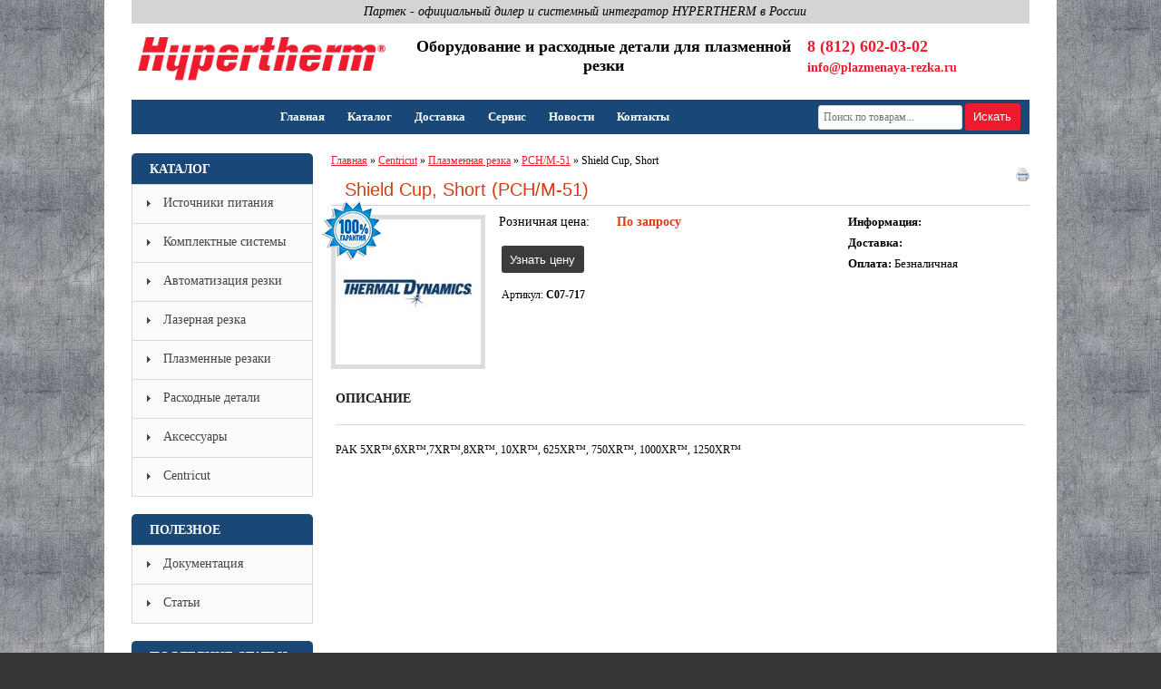

--- FILE ---
content_type: text/html; charset=UTF-8
request_url: http://plazmenaya-rezka.ru/shop/4461/desc/shield-cup-short
body_size: 9099
content:
<!DOCTYPE html>

<html lang="ru">
<head>

<meta name="viewport" content="width=device-width, initial-scale=1, maximum-scale=1">
<meta http-equiv="content-type" content="text/html; charset=UTF-8">
<title>C07-717 Shield Cup, Short - PCH/M-51 - Centricut - купить, цена - Hypertherm - Плазменная резка - Станок ЧПУ</title>




<meta name="description" content="Купить Shield Cup, Short - расходник Centricut по плазменной резке для оборудования фирмы PCH/M-51. Centricut — это марка расходных деталей Hypertherm, предназначенных для механизированных плазменных систем и систем лазера CO2 сторонних производителей. " />






<link type="text/css" rel="stylesheet" href="/_st/my.css" />
<link rel="icon" href="/favicon.ico" type="image/x-icon">
<link rel="shortcut icon" href="/favicon.ico" type="image/x-icon">

<meta property="og:title" content="Shield Cup, Short - PCH/M-51 - Centricut (C07-717) - продажа, цена - Hypertherm - Плазменная резка - Станок ЧПУ" />
<meta property="og:type" content="website" />
<meta property="og:url" content="http://plazmenaya-rezka.ru/shop/4461/desc/shield-cup-short" />
<meta property="og:image" content="http://plazmenaya-rezka.ru/_sh/44/4461m.jpg" />
<meta property="og:site_name" content="Hypertherm - Партек" />
<meta property="og:locale" content="ru_RU">
<meta property="og:description" content="PAK 5XR™,6XR™,7XR™,8XR™, 10XR™, 625XR™, 750XR™, 1000XR™, 1250XR™">




<style>
html[style*="position: relative; margin-top: 38px !important;"] {
 margin-top: 0px !important;
top: -38px;
}
body > div[style*="top: 0px !important; left: 0px !important; position: fixed !important; "] {
 overflow: hidden;
 height: 0;
}
</style>

 </head>
<body>

<script src="//api-maps.yandex.ru/2.0/?load=package.standard&lang=ru-RU" type="text/javascript"></script>
<script type="text/javascript">
ymaps.ready(init);
function init() {
 var geolocation = ymaps.geolocation;
 if (geolocation) {
 $("#city").html(geolocation.city);
 } else {
 console.log('в любой город');
 }
}
</script>

<link type="text/css" rel="stylesheet" href="/.s/src/base.css" />
 <link type="text/css" rel="stylesheet" href="/.s/src/layer1.css" />
 
 <link type="text/css" rel="stylesheet" href="/.s/src/ulightbox/ulightbox.css" />
 <link type="text/css" rel="StyleSheet" href="/_st/shop.css" />

 
<script src="/.s/src/jquery-1.7.2.js"></script>

 <script async src="/.s/src/uwnd.js?2"></script>
 <script async src="/.s/src/ulightbox/ulightbox.js"></script>
 <script async type="text/javascript" src="http://plazmenaya-rezka.ru/js/shop_utils.js"></script>

 <script type="text/javascript"> window.ulb = {photoPage: "Перейти на страницу с фотографией.",closeBtn: "Закрыть", error: "Запрошенный контент не может быть загружен. Пожалуйста, попробуйте позже.", next: "Вперед", prev: "Предыдущий", btnPlay: "Начать слайдшоу", btnToggle: "Изменить размер"}</script>
 <script async src="http://plazmenaya-rezka.ru/js/shop.js"></script>
 <style type="text/css">.UhideBlockL{display:none; }</style>
<style>
@font-face {
 font-family: "FontAwesome";
 font-style: normal;
 font-weight: normal;
 src: url("/.s/src/panel-v2/fonts/fontawesome-webfont.eot?#iefix&v=4.3.0") format("embedded-opentype"), url("/.s/src/panel-v2/fonts/fontawesome-webfont.woff2?v=4.3.0") format("woff2"), url("/.s/src/panel-v2/fonts/fontawesome-webfont.woff?v=4.3.0") format("woff"), url("/.s/src/panel-v2/fonts/fontawesome-webfont.ttf?v=4.3.0") format("truetype"), url("/.s/src/panel-v2/fonts/fontawesome-webfont.svg?v=4.3.0#fontawesomeregular") format("svg");
}
</style>


 <script src="/js/plugins.js" type="text/javascript"></script>
 <script src="/js/scripts.js" type="text/javascript"></script>






<div class="newmain">

<!--U1AHEADER1Z--><script src="/js/menu.js" type="text/javascript"></script>
<script src="/js/scrolltopcontrol.js" type="text/javascript"></script>
 <style type="text/css">
 @import url('/css/ajax-win.css') all; </style>
<header id="header">

<div class="toptext">Партек - официальный дилер и системный интегратор HYPERTHERM в России</div>
<div class="middletext">
<a href="/" title="На главную" class="newlogo"><img src="http://plazmenaya-rezka.ru/images/new/hypertherm.png" width="280" alt="Hypertherm" /></a>

<div class="newname" style="box-sizing: border-box;">Оборудование и расходные детали для плазменной резки</div>

<div class="newcontact" style="box-sizing: border-box;">
<div class="phonetop"><a href="tel:+78126020302" title="Позвонить по телефону">8 (812) 602-03-02</a></div>
<div class="emailtop"><a href="mailto:info@plazmenaya-rezka.ru" title="Написать e-mail">info@plazmenaya-rezka.ru</a></div>
</div>
<div class="search1">
 <form id="search-form1" onsubmit="this.sfSbm.disabled=true" method="post" action="/shop/search">
 <input type="text" class="search_keyword" name="query" placeholder="Поиск по товарам...">
<input type="submit" value="Искать" name="sfSbm" class="searchSbmFl"/>
 </form>
 </div>
</div>

</header>

<div class="search">
 <form id="search-form" onsubmit="this.sfSbm.disabled=true" method="post" action="/shop/search">
 <input type="text" class="search_keyword" name="query" placeholder="Поиск по товарам...">
<input type="submit" value="Искать" name="sfSbm" class="searchSbmFl"/>
 </form>
 </div>
<noindex><a id="touch-menu" class="mobile-menu" href="#">&#9776; Меню сайта</a></noindex>
<nav class="nav">

<ul class="menu1">
<li><a href="/" title="Главная">Главная</a></li>
 <li><a href="/hypertherm/" title="Каталог">Каталог</a></li>
 <li><a href="/delivery" title="Доставка">Доставка</a></li>
 <li><a href="/service" title="Сервис">Сервис</a></li>
 <li><a href="/news/" title="Новости">Новости</a></li>
 <li><a href="/contact-hypertherm" title="Контакты">Контакты</a></li>
</ul>

</nav><!--/U1AHEADER1Z-->

<div id="content">

<div id="maincol">

<table cellpadding="0" cellspacing="0" width="100%">
<tr>
<td><div style="font-size:12px;">
<div xmlns:v="http://rdf.data-vocabulary.org/#">
<span typeof="v:Breadcrumb"><a href="http://plazmenaya-rezka.ru/" rel="v:url" property="v:title">Главная</a></span> » 
<span typeof="v:Breadcrumb"><a href="http://plazmenaya-rezka.ru/shop/centricut" rel="v:url" property="v:title">Centricut</a></span> » 


<span typeof="v:Breadcrumb"><a href="http://plazmenaya-rezka.ru/shop/centricut/plazmennaja-rezka" rel="v:url" property="v:title">Плазменная резка</a></span> » 

<span typeof="v:Breadcrumb"><a href="/shop/centricut/plazmennaja-rezka/thermal-dynamics/pch-m-51" rel="v:url" property="v:title">PCH/M-51</a></span> » Shield Cup, Short
</div>

</div></td>

</tr>
</table>


<div style="float:right;"><a rel="nofollow" href="/shop/4461/desc/shield-cup-short?print" title="Версия для печати"><img width="15" src="/images/style/print.gif"></a> </div>
<h1>
Shield Cup, Short

 (PCH/M-51)


</h1>



<table cellpadding="0" cellspacing="0" width="100%">
<tr valign="top"><td style="padding-right:10px; width:1%">

<script>
//['original_img_url','org_width','org_height','resized_img_url','res_width','res_height','img_alt','img_title']
var allEntImgs4461=[["/_sh/44/4461.jpg",0,0,"/_sh/44/4461m.jpg",150,150,null,null,null,null,null]]</script>
<script type="text/javascript">
function _bldCont(indx){
var bck=indx-1;var nxt=indx+1;
if (bck<0){bck = allEntImgs4461.length-1;}
if (nxt>=allEntImgs4461.length){nxt=0;}
var imgs='';
if (allEntImgs4461.length>1){
for (var i=0;i<allEntImgs4461.length;i++){var img=i+1;
if(allEntImgs4461[i][0].length<1){continue;}
if (i==indx){imgs += '<b class="pgSwchA">'+img+'</b> ';}
else {imgs += '<a class="pgSwch" href="javascript://" rel="nofollow" onclick="_bldCont('+i+');return false;">'+img+'</a> ';}
}
imgs = '<div align="center" style="padding:8px 0 5px 0;white-space:nowrap;overflow:auto;overflow-x:auto;overflow-y:hidden;"><a class="pgSwch" href="javascript://" rel="nofollow" onclick="_bldCont('+bck+');return false;">&laquo; Back</a> '+imgs+'<a class="pgSwch" href="javascript://" rel="nofollow" onclick="_bldCont('+nxt+');return false;">Next &raquo;</a> </div> ';}
var hght = parseInt(allEntImgs4461[indx][2]); if ($.browser.msie) { hght += 28; };
_picsCont = '<div id="_prCont" style="position:relative;"><img alt="" src="' + allEntImgs4461[indx][0] + '"/>'+imgs+'</div>';
new _uWnd('wnd_prv', "Изображения товара", 10, 10, { waitimages:300000, autosizewidth:1, hideonresize:1, autosize:1, fadetype:1, closeonesc:1, align:'center', min:0, max:0, resize:1 }, _picsCont);
}
</script>


<div style="position: relative;">
<img src="/images/style/garantiya.png" style="border:0; position:absolute; top:-15px; left:-12px;" alt="Гарантия" /><img alt="C07-717 Hypertherm" src="/_sh/44/4461m.jpg" align="left" class="gphoto" onclick="_bldCont1(4461, this.getAttribute('idx'));" id="ipreview" idx="0" title="Кликните для увеличения изображения">
</div>



</td><td>

<div class="bg_shop">
<b>Информация:</b>
<div class="info_item"><b>Доставка:</b> <a href="http://plazmenaya-rezka.ru/delivery"><span id="city"></span></a></div>
<div class="info_item"><b>Оплата:</b> Безналичная</div>






</div>


<table cellpadding="0" cellspacing="0">
<tr valign="top">
<td style="font-size:14px;width:130px">Розничная цена:</td><td style="font-size:14px;"> <b style="color:#d43c12;" id="pricen">По запросу</b></td></tr></table>
<br>
<table width="170" align="left" border="0">
<tr><td>
<input type="button" id="bid-4461-basket" onclick="openchat(); yaCounter19491394.reachGoal('cena');" value="Узнать цену"></td></tr></table>













<br><br><br>
<table>
<tr valign="top">
<td>
<ul class="shop-options" id="id-4461-options">

<li><span class="opt"><!--<s4749>-->Артикул<!--</s>-->:</span> <span class="val">C07-717</span></li>

 



 
 

</ul>




</td>
</tr>
</table>




</td></tr>
</table>


<div class="shop-info">





<div class="good-tabs aTabs">
 <div class="aTabsHead">
 <span>Описание</span>
 
 
 
 

</div>

<ul>
 

<li>





<div class="desc">PAK 5XR™,6XR™,7XR™,8XR™, 10XR™, 625XR™, 750XR™, 1000XR™, 1250XR™</div>



<br>














<br><br>

</li>

 









 


</ul>
</div>










</div>

</div>
</div>
<div id="leftcol2">
<!--U1CLEFTER1Z--><div class="leftblock">
<div class="btitle">
 <div style="padding-left:10px;padding-top:3px;color:#fff;">Каталог</div>
</div>

<div class="bcont">
<div id="uMenuDiv2" class="uMenuV" style="position:relative;"><ul class="uMenuRoot">
<li><div class="umn-tl"><div class="umn-tr"><div class="umn-tc"></div></div></div><div class="umn-ml"><div class="umn-mr"><div class="umn-mc"><div class="uMenuItem"><a href="/shop/istochniki-pitanija-dlja-ruchnoj-i-mekhanizirovannoj-rezki"><span>Источники питания</span></a></div></div></div></div><div class="umn-bl"><div class="umn-br"><div class="umn-bc"><div class="umn-footer"></div></div></div></div></li>
<li><div class="umn-tl"><div class="umn-tr"><div class="umn-tc"></div></div></div><div class="umn-ml"><div class="umn-mr"><div class="umn-mc"><div class="uMenuItem"><a href="/shop/komplektnye-sistemy-dlja-plazmennoj-rezki"><span>Комплектные системы</span></a></div></div></div></div><div class="umn-bl"><div class="umn-br"><div class="umn-bc"><div class="umn-footer"></div></div></div></div></li>
<li><div class="umn-tl"><div class="umn-tr"><div class="umn-tc"></div></div></div><div class="umn-ml"><div class="umn-mr"><div class="umn-mc"><div class="uMenuItem"><a href="/shop/avtomatizacija-rezki"><span>Автоматизация резки</span></a></div></div></div></div><div class="umn-bl"><div class="umn-br"><div class="umn-bc"><div class="umn-footer"></div></div></div></div></li>
<li><div class="umn-tl"><div class="umn-tr"><div class="umn-tc"></div></div></div><div class="umn-ml"><div class="umn-mr"><div class="umn-mc"><div class="uMenuItem"><a href="http://plazmenaya-rezka.ru/shop/avtomatizacija-rezki/stanki-lazernoj-rezki"><span>Лазерная резка</span></a></div></div></div></div><div class="umn-bl"><div class="umn-br"><div class="umn-bc"><div class="umn-footer"></div></div></div></div></li>
<li><div class="umn-tl"><div class="umn-tr"><div class="umn-tc"></div></div></div><div class="umn-ml"><div class="umn-mr"><div class="umn-mc"><div class="uMenuItem"><a href="/shop/plazmennye-rezaki"><span>Плазменные резаки</span></a></div></div></div></div><div class="umn-bl"><div class="umn-br"><div class="umn-bc"><div class="umn-footer"></div></div></div></div></li>
<li><div class="umn-tl"><div class="umn-tr"><div class="umn-tc"></div></div></div><div class="umn-ml"><div class="umn-mr"><div class="umn-mc"><div class="uMenuItem"><a href="/shop/raskhodnye-detali"><span>Расходные детали</span></a></div></div></div></div><div class="umn-bl"><div class="umn-br"><div class="umn-bc"><div class="umn-footer"></div></div></div></div></li>
<li><div class="umn-tl"><div class="umn-tr"><div class="umn-tc"></div></div></div><div class="umn-ml"><div class="umn-mr"><div class="umn-mc"><div class="uMenuItem"><a href="http://plazmenaya-rezka.ru/shop/aksessuary"><span>Аксессуары</span></a></div></div></div></div><div class="umn-bl"><div class="umn-br"><div class="umn-bc"><div class="umn-footer"></div></div></div></div></li>
<li><div class="umn-tl"><div class="umn-tr"><div class="umn-tc"></div></div></div><div class="umn-ml"><div class="umn-mr"><div class="umn-mc"><div class="uMenuItem"><a href="/shop/centricut"><span>Centricut</span></a></div></div></div></div><div class="umn-bl"><div class="umn-br"><div class="umn-bc"><div class="umn-footer"></div></div></div></div></li></ul></div><script>$(function(){_uBuildMenu('#uMenuDiv2',0,document.location.href+'/','uMenuItemA','uMenuArrow',2500);})</script>
</div></div>

<div class="leftblock">
<div class="btitle">
 <div style="padding-left:10px;padding-top:3px;color:#fff;">Полезное</div>
</div>

<div class="bcont">
<div id="uMenuDiv3" class="uMenuV" style="position:relative;"><ul class="uMenuRoot">
<li><div class="umn-tl"><div class="umn-tr"><div class="umn-tc"></div></div></div><div class="umn-ml"><div class="umn-mr"><div class="umn-mc"><div class="uMenuItem"><a href="/load/"><span>Документация</span></a></div></div></div></div><div class="umn-bl"><div class="umn-br"><div class="umn-bc"><div class="umn-footer"></div></div></div></div></li>
<li><div class="umn-tl"><div class="umn-tr"><div class="umn-tc"></div></div></div><div class="umn-ml"><div class="umn-mr"><div class="umn-mc"><div class="uMenuItem"><a href="/publ/"><span>Статьи</span></a></div></div></div></div><div class="umn-bl"><div class="umn-br"><div class="umn-bc"><div class="umn-footer"></div></div></div></div></li></ul></div><script>$(function(){_uBuildMenu('#uMenuDiv3',0,document.location.href+'/','uMenuItemA','uMenuArrow',2500);})</script>
</div></div>

<div class="leftblock">
<div class="btitle">
 <div style="padding-left:10px;padding-top:3px;color:#fff;">Последние статьи</div>
</div>

<div class="bcontcat">
<div style="padding-top:5px"><div class="inform"><span>1. </span> <a class="inform" href="http://plazmenaya-rezka.ru/publ/zerkalnaja_plazmennaja_rezka_raskhodniki_dlja_maxpro200/1-1-0-39" title="Перейти к статье">Зеркальная плазменная резка - Расходники для MAXPRO200</a> </div><div class="inform"><span>2. </span> <a class="inform" href="http://plazmenaya-rezka.ru/publ/kakoj_plazmorez_vybrat_chto_kupit_dlja_plazmennoj_rezki/1-1-0-37" title="Перейти к статье">КАКОЙ ПЛАЗМОРЕЗ ВЫБРАТЬ?  ЧТО КУПИТЬ ДЛЯ ПЛАЗМЕННОЙ РЕЗКИ?</a> </div><div class="inform"><span>3. </span> <a class="inform" href="http://plazmenaya-rezka.ru/publ/portativnye_mashiny_gazovoj_i_plazmennoj_rezki_lista_dostupno/1-1-0-36" title="Перейти к статье">ПОРТАТИВНЫЕ МАШИНЫ ГАЗОВОЙ И ПЛАЗМЕННОЙ РЕЗКИ ЛИСТА -  ДОСТУПНО</a> </div><div class="inform"><span>4. </span> <a class="inform" href="http://plazmenaya-rezka.ru/vybor_lasera" title="Перейти к статье">Станок лазерной резки металла - Что выбрать ?</a> </div><div class="inform"><span>5. </span> <a class="inform" href="http://plazmenaya-rezka.ru/raycus_ipg" title="Перейти к статье">Какой источник лазера лучше IPG или Raycus ? Станки для резки металла !</a> </div></div>
</div></div>










<script type="text/javascript">
$.each($("#uMenuDiv3 a"), function(){if(this.href == location.href.split('?')[0].split('#')[0]) this.className = "current";});
$.each($("#uMenuDiv5 a"), function(){if(this.href == location.href.split('?')[0].split('#')[0]) this.className = "current";});
$.each($("#uMenuDiv6 a"), function(){if(this.href == location.href.split('?')[0].split('#')[0]) this.className = "current";});
</script>
<!--/U1CLEFTER1Z-->

</div>



<div style="clear: both"></div>
<!-- </middle> -->
<script type="text/javascript" src="/js/index.min.js"></script>

<!-- Yandex.Metrika counter -->
<script type="text/javascript">
    (function(m,e,t,r,i,k,a){
        m[i]=m[i]||function(){(m[i].a=m[i].a||[]).push(arguments)};
        m[i].l=1*new Date();
        k=e.createElement(t),a=e.getElementsByTagName(t)[0],k.async=1,k.src=r,a.parentNode.insertBefore(k,a)
    })(window, document,'script','//mc.yandex.ru/metrika/tag.js', 'ym');

    ym(87398579, 'init', {accurateTrackBounce:true, trackLinks:true, clickmap:true, params: {__ym: {isFromApi: 'yesIsFromApi'}}});
</script>
<noscript><div><img src="https://mc.yandex.ru/watch/87398579" style="position:absolute; left:-9999px;" alt="" /></div></noscript>
<!-- /Yandex.Metrika counter -->



<!--U1BFOOTER1Z--><br><br>
<footer>
<div class="footer_table">
<div class="footer_td">
 <div class="footer_title">Информация</div>
 <div class="footer_block">
 <ul>
 <li><a href="/company">О компании</a></li>
 <li><a href="/privacy">Политика конфиденциальности</a></li>
 <li><a href="/terms">Пользовательское соглашение</a></li>

 </ul>
 </div>

</div>



<div class="footer_table">
<div class="footer_td">
 <div class="footer_title">Сервисы</div>
 <div class="footer_block">
 <ul>
 <li><a href="/publ/">Статьи</a></li>
 <li><a href="/shop/price">Карта сайта</a></li>

 <li><a href="javascript:;" rel="nofollow" onclick="loginPopupForm(); return false;">Войти на сайт</a></li>
 <!--<li><a href="/index/1">Войти на сайт</a></li>-->
 </ul>
 </div>

</div>


<div class="footer_td" id="footer3">
 <div class="footer_title">Контакты</div>
 <div class="footer_block">
 <div class="call phone">+7 (812) 602 03 02</div>
 <div class="call phone">+7 (812) 384 24 03</div>
 <div class="call email"><a href="mailto:info@plazmenaya-rezka.ru">info@plazmenaya-rezka.ru</a></div>
 <div class="call email"><small><a href="https://vk.com/hypertherm" target=_blank>Мы ВКонтакте</a></small></div>

 </div>
</div>
</div>
</footer>
<!-- Yandex.Metrika counter --> <script type="text/javascript"> (function (d, w, c) { (w[c] = w[c] || []).push(function() { try { w.yaCounter19491394 = new Ya.Metrika({ id:19491394, clickmap:true, trackLinks:true, accurateTrackBounce:true, webvisor:true }); } catch(e) { } }); var n = d.getElementsByTagName("script")[0], s = d.createElement("script"), f = function () { n.parentNode.insertBefore(s, n); }; s.type = "text/javascript"; s.async = true; s.src = "https://mc.yandex.ru/metrika/watch.js"; if (w.opera == "[object Opera]") { d.addEventListener("DOMContentLoaded", f, false); } else { f(); } })(document, window, "yandex_metrika_callbacks"); </script> <noscript><div><img src="https://mc.yandex.ru/watch/19491394" style="position:absolute; left:-9999px;" alt="" /></div></noscript> <!-- /Yandex.Metrika counter -->


<!-- BEGIN JIVOSITE CODE {literal} -->
<script type='text/javascript'>
(function(){ var widget_id = '9v0El2DCIW';var d=document;var w=window;function l(){
var s = document.createElement('script'); s.type = 'text/javascript'; s.async = true; s.src = '//code.jivosite.com/script/widget/'+widget_id; var ss = document.getElementsByTagName('script')[0]; ss.parentNode.insertBefore(s, ss);}if(d.readyState=='complete'){l();}else{if(w.attachEvent){w.attachEvent('onload',l);}else{w.addEventListener('load',l,false);}}})();</script>
<!-- {/literal} END JIVOSITE CODE -->
<script>
 (function(i,s,o,g,r,a,m){i['GoogleAnalyticsObject']=r;i[r]=i[r]||function(){
 (i[r].q=i[r].q||[]).push(arguments)},i[r].l=1*new Date();a=s.createElement(o),
 m=s.getElementsByTagName(o)[0];a.async=1;a.src=g;m.parentNode.insertBefore(a,m)
 })(window,document,'script','//www.google-analytics.com/analytics.js','ga');

 ga('create', 'UA-49989779-1', 'zipweld.ru');
 ga('send', 'pageview');

</script><!--/U1BFOOTER1Z-->
</div>






<script type="text/javascript"> 
function openchat(){new _uWnd('chat','Форма заказа товара',500,550,{align:0,shadow:0,close:1,autosize:1,maxh:500,minh:100,resize:1}, $("#chat").html() )} 
</script> 
<div style="display:none;" id="chat">

 <script type="text/javascript">
 function _uploadCheck() {
 var w=_uWnd.all[this.upload_wnd];
 if(!w || w.state.destroyed) return;
 w._myuploadTimer=setTimeout("_uploadProgress('"+this.upload_id+"',"+this.upload_wnd+")",3000);
 }
 function _uploadProgress(upId,widx) {
 if(_uWnd.all[widx]) _uWnd.all[widx]._myuploadTimer=null;
 var o={upload_wnd:widx,upload_id:upId,dataType:'json',type:'GET',timeout:5000,cache:1,success:_uploadTick,error: function(a, b, c) { console.log('Test!', a, '-', b, '-', c); }};
 try {
 _uAjaxRequest("/.uploadstatus?upsession="+upId,o);
 } catch(e) {
 _uploadCheck.call(o,null,'error');
 }
 }
 function _uploadTick(data,st) {
 var w=_uWnd.all[this.upload_wnd];
 if(!w || w.state.destroyed) return;
 if(data.state=='error') {
 if(data.status==413) _uWnd.alert('Суммарный размер файлов превышает допустимое значение 15 МБ','',{w:230,h:80,tm:3000});
 else _uWnd.alert('Ошибка соединения, попробуйте позже ('+data.status+')','',{w:230,h:80,tm:3000});
 w.close();
 sblmb4=0;
 return;
 } else if(data.state=='starting' && w._myuploadStarted) {
 _uWnd.alert('Ошибка соединения, попробуйте позже','',{w:230,h:80,tm:3000});
 w.close();
 return;
 } else if(data.state=='uploading' || data.state=='done') {
 var cents;
 if(data.state=='done' || data.size==0) {
 w.footer('');
 } else {
 cents=Math.floor(data.received/data.size*1000)/10;
 w.footer('<div style="border:1px solid;position:relative"><div class="myWinTD2" style="width:'+Math.floor(cents)+'%;height:20px"></div><div style="text-align:center;position:absolute;left:0;top:0;width:100%;height:20px;font-size:14px">'+cents+'% ('+Math.floor(data.received/1024)+' Kb)</div></div>');
 }
 w._myuploadStarted=1;
 if(data.state=='done') {
 sblmb4=0;
 return;
 }
 }
 _uploadCheck.call(this);
 }
 var sblmb4=0;
 function funx4jje() {
 var act='/mail/', upref='13vx1AJs41', uploadId, wnd;
 try { var tr=checksubmit(); if(!tr){return false;} } catch(e) {}
 if(sblmb4==1) { return false; }
 sblmb4=1;
 window._uploadIdx = window._uploadIdx ? window._uploadIdx+1 : 1;
 uploadId = 'up' + window._uploadIdx + '_' + upref;
 var frm = $('#mffx4jje')[0];
 frm.action=act+'?upsession='+uploadId;
 wnd = new _uWnd(
 'sendMFe4',
 'Отправка сообщения',
 -350,
 -100,
 {
 footerh:25,
 footerc:' ',
 autosize:0,
 modal:1,
 closeonesc:1,
 resize:0,
 hidefooter:0,
 contentsizeprio:0,
 onbeforeclose:function(){},
 onclose:function(wnd){
 if(wnd._myuploadTimer) clearTimeout(wnd._myuploadTimer);
 wnd._myuploadTimer=null;
 }
 },
 {
 form:frm
 }
 );
 wnd._myuploadStarted=0;
 _uploadCheck.call({upload_wnd:wnd.idx,upload_id:uploadId});
 }
 </script>
 <form method="post" name="mform" id="mffx4jje" style="margin:0" enctype="multipart/form-data" onsubmit="funx4jje();return false;">
 <input type="hidden" name="jkd498" value="1">
 <input type="hidden" name="jkd428" value="1">

<table width="100%" id="table1" cellspacing="1" cellpadding="2">
<tr><td>Ваш E-mail <font color="red">*</font>:</td><td><input type="text" name="f8" size="30" style="width:95%;" maxlength="70"> </td></tr>
<tr><td>Контактное лицо <font color="red">*</font>:</td><td><input type="text" name="f4" size="30" style="width:95%;" maxlength="70"> </td></tr>
<tr><td>Контактный телефон:</td><td><input type="text" name="f6" size="30" style="width:95%;" maxlength="70"> </td></tr>
<tr><td>Комментарий:</td><td><textarea rows="7" name="f3" cols="30" style="width:95%;"></textarea> </td></tr>
<tr><td colspan="2" align="center"><br /><input type="submit" value="Отправить запрос"></td></tr>
<tr><td colspan="2" align="center"><input type="hidden" name="f1" value="order@plazmenaya-rezka.ru">
<input type="hidden" name="f2" value="Заказ с сайта"> 
<input type="hidden" name="f5" value="http://plazmenaya-rezka.ru//shop/4461/desc/shield-cup-short"> </td></tr>
</table>
 <input type="hidden" name="id" value="4" />
 <input type="hidden" name="a" value="1" />
 <input type="hidden" name="o" value="1" />
 </form>


</div>


</body>
</html>
<script>//<!--
			function add2Basket(id, pref){
				if(lock_buttons) return false; else lock_buttons = 1;
				var opt = [], err_msg = '', err_msgs = [], radio_options = {}, el_id = {};
				$('#b'+pref+'-'+id+'-basket').attr('disabled', 'disabled').prop('disabled', true);
				$('#'+pref+'-'+id+'-basket').removeClass('done').removeClass('err').removeClass('add').addClass('wait').attr('title','');
				$('#'+pref+'-'+id+'-options-selectors').find('select, input').each(function(){
					switch (this.type) {
						case 'radio':
							el_id = this.id.split('-');
							((typeof (radio_options[el_id[3]]) == 'undefined') && (radio_options[el_id[3]] = { 'val': - 1, 'id': this.id }));
							(this.checked && (radio_options[el_id[3]]['val'] = this.value));
							break;
						case 'checkbox':
							if (this.checked && (this.value !== '')) {
								if(this.value !== ''){
									opt.push(this.id.split('-')[3]+'-'+this.value);
								} else {
									err_msgs.push({'id':this.id.split('-')[3], 'msg':'<li>'+$(this).parent().parent().find('span.opt').html().replace(':', '')+'</li>'});
								}
							}
							break;
						default:
							if (this.value !== '') {
								opt.push(this.id.split('-')[3]+'-'+this.value);
							} else {
								err_msgs.push({'id':this.id.split('-')[3], 'msg':'<li>'+$(this).parent().parent().find('span.opt').html().replace(':', '')+'</li>'});
							}
					}
				});
				for(i in radio_options){
					if(radio_options[i]['val'] != -1){
						opt.push(radio_options[i]['id'].split('-')[3]+'-'+radio_options[i]['val']);
					}else{
						err_msgs.push({'id':radio_options[i]['id'].split('-')[3], 'msg':'<li>'+$('#'+radio_options[i]['id']).parent().parent().parent().find('span.opt').html().replace(':', '')+'</li>'});
					}
				}

				err_msgs.sort(function(a, b){ return ((a['id'] > b['id']) ? 1 : -1); });
				for (var i=0; i<err_msgs.length; i++) { err_msg += err_msgs[i]['msg']; }

				if(err_msg == ''){
					_uPostForm('', {type:'POST', url:'/shop/basket', data:{
						'mode':'add',
						'id':id,
						'pref':pref,
						'opt':opt.join(':'),
						'cnt':$('#q'+pref+'-'+id+'-basket').val()
					}});
					ga_event('basket_add');
				}else{
					lock_buttons = 0;
					shop_alert(
						'<div class="MyWinError">Опции<ul>'+err_msg+'</ul>Обязательны для выбора</div>',
						uCoz.sign[210178],
						'warning',
						350, 100,
						{
							...alertWarnParams,
							align:'left',
							onclose: function() {
								$('#b'+pref+'-'+id+'-basket').removeAttr('disabled').prop('disabled', false);
								$('#'+pref+'-'+id+'-basket').removeClass('wait').addClass('add');
							}
						}
					);
				}
				return false;
			}

			function buyNow(id, pref){
				if(lock_buttons) return false; else lock_buttons = 1;
				var opt = [], err_msg = '', err_msgs = [], radio_options = {}, el_id = {};
				$('#b'+pref+'-'+id+'-buynow').attr('disabled', 'disabled').prop('disabled', true);
				$('#'+pref+'-'+id+'-buynow').removeClass('done').removeClass('err').removeClass('now').addClass('wait').attr('title','');
				$('#'+pref+'-'+id+'-options-selectors').find('select, input').each(function(){
					switch (this.type) {
						case 'radio':
							el_id = this.id.split('-');
							((typeof (radio_options[el_id[3]]) == 'undefined') && (radio_options[el_id[3]] = { 'val': - 1, 'id': this.id }));
							(this.checked && (radio_options[el_id[3]]['val'] = this.value));
							break;
						case 'checkbox':
							if (this.checked && (this.value !== '')) {
								if(this.value !== ''){
									opt.push(this.id.split('-')[3]+'-'+this.value);
								} else {
									err_msgs.push({'id':this.id.split('-')[3], 'msg':'<li>'+$(this).parent().parent().find('span.opt').html().replace(':', '')+'</li>'});
								}
							}
							break;
						default:
							if (this.value !== '') {
								opt.push(this.id.split('-')[3]+'-'+this.value);
							} else {
								err_msgs.push({'id':this.id.split('-')[3], 'msg':'<li>'+$(this).parent().parent().find('span.opt').html().replace(':', '')+'</li>'});
							}
					}
				});
				for(i in radio_options){
					if(radio_options[i]['val'] != -1){
						opt.push(radio_options[i]['id'].split('-')[3]+'-'+radio_options[i]['val']);
					}else{
						err_msgs.push({'id':radio_options[i]['id'].split('-')[3], 'msg':'<li>'+$('#'+radio_options[i]['id']).parent().parent().parent().find('span.opt').html().replace(':', '')+'</li>'});
					}
				}

				err_msgs.sort(function(a, b){ return ((a['id'] > b['id']) ? 1 : -1); });
				for (var i=0; i<err_msgs.length; i++) { err_msg += err_msgs[i]['msg']; }

				if(err_msg == ''){
					_uPostForm('', {type:'POST', url:'/shop/basket', data:{
						'mode':'add',
						'id':id,
						'pref':pref,
						'opt':opt.join(':'),
						'cnt':$('#q'+pref+'-'+id+'-basket').val(),
						'now':1
					}});
					ga_event('basket_buynow');
				}else{
					lock_buttons = 0;
					shop_alert(
						'<div class="MyWinError">Опции<ul>'+err_msg+'</ul>Обязательны для выбора</div>',
						uCoz.sign[210178],
						'warning',
						350, 100,
						{
							...alertWarnParams,
							align:'left',
							onclose: function() {
								$('#b'+pref+'-'+id+'-buynow').removeAttr('disabled').prop('disabled', false);
								$('#'+pref+'-'+id+'-buynow').removeClass('wait').addClass('add');
							}
						}
					);
				}
				return false;
			}
		//-->
		</script>
<!-- 0.09474 (s761) -->

--- FILE ---
content_type: text/css
request_url: http://plazmenaya-rezka.ru/_st/my.css
body_size: 8816
content:
body { margin: 0px; font: 11px 'Verdana'; color: #000; text-align: center;background: url(/images/fon.jpg) 0px 0px #363636;}
div.recom0 {background: #D3DAED;padding:5px;font-weight:bold;}
.toptext {font-size:14px; color:#000000;background-color:#d4d4d4; height: 21px; font-style: Italic;padding: 5px 0px 0px 10px;}
div.maintitle h1 {font: normal 20px 'Arial'; color: #eb1c2d; border-bottom: 0px; padding-bottom: 5px; margin:0px }
select {
 border: 1px solid #d9d9d9;
 padding: 5px 5px 5px 5px;
 border-radius: 3px;}
a.inform {text-decoration:none;color:#000000}
div.inform {border-bottom:1px solid #d9d9d9; margin-bottom:5px;padding-bottom:5px;text-align:left;}
div.inform:last-child {border-bottom: none}
div.inform:first-child {padding-top:5px;}
table.item {width:auto; height:auto; border-collapse:collapse; font-size:11px;margin-bottom:10px;}
table.item tr th {border:1px solid #d2d2d2; padding:4px 5px 6px 5px; background-color:#fbf6ed;}
table.item tr td {border:1px solid #d2d2d2; padding:4px 5px 6px 5px;}
table.item tr td, th {font-size: 13px;}
table.item tr th {font-size: 12px;background-color:#fbf6ed;font-weight:normal;color:#000000;padding:4px 5px 6px 5px;}
table.item tr td.its {border-bottom:1px solid #d2d2d2; padding-bottom:5px;}
td, input, select { font: 12px 'Verdana' }
.menu-top table { border: none; width: 1000px; border-radius: 3px; background: url('/images/style/menu_top_bg_center.png') repeat-x top left; }
.menu-top table td { cursor: pointer; height: 36px; padding: 0 10px; vertical-align: middle; text-align: center; border-right: 1px solid #656668; width: 180px; padding-top: 8px; }
.menu-top table td:hover, .menu-top table td.active { background-color: #BC611D }
.menu-top table td:first-child { border-top-left-radius: 3px; border-bottom-left-radius: 3px; }
.menu-top table td.last { border: none; border-top-right-radius: 3px; border-bottom-right-radius: 3px; }
.menu-top table td a { font-size: 12px; font-weight: bold; color: #fff; text-decoration: none; width: 180px; display: block; height: 28px; }
.menu-top table td a:hover { }
.search-top table { border: none; width: 1000px; border-radius: 3px; background: url('/images/style/bg2.png') repeat-x top left; }
.search-top table td { cursor: pointer; height: 36px; padding: 0 10px; vertical-align: middle; text-align: center; }
.search-top table td input[type=text] { outline: none; height: 15px; }
.search-top table td a { color: #000000; text-decoration: underline; }
#main-menu { width: 100%; height: 47px; margin: auto; border-radius: 5px; padding: 0; clear: both; overflow: hidden; border-top: 1px solid #424242; border-bottom: 1px solid #1d1d1d; font: 15px Scada, Arial, sans-serif; background: #c6c6c6 linear-gradient(top, #333333, #242424); background-image: -o-linear-gradient(top, #333333, #242424); background-image: -moz-linear-gradient(top, #333333, #242424); background-image: -webkit-linear-gradient(top, #333333, #242424); background-image: -ms-linear-gradient(top, #333333, #242424); -o-background-size: 100% 100%; -webkit-background-size: 100% 100%; -khtml-background-size: 100% 100%; background-size: 100% 100%; background: -moz-linear-gradient(top,#333333,#242424); background: -webkit-gradient(linear, left top, left bottom, from(#333333), to(#242424)); filter: progid:DXImageTransform.Microsoft.gradient(enabled='true',startColorstr=#333333,endColorstr=#242424,GradientType=0); zoom: 1; display: table; }
#main-menu a { text-decoration: none; text-transform: uppercase; font-size: 13px; border: 0; float: left; color: #fff; padding-left: 25px; padding-right: 25px; line-height: 47px; border-left: 1px solid #3d3d3d; border-right: 1px solid #1d1e1f; text-shadow: 0 1px 0 #1e1e1e; height: 47px; }
#main-menu a:hover { background: #ebebeb linear-gradient(top, #4f4f4f, #232323); background-image: -o-linear-gradient(top, #4f4f4f, #232323); background-image: -moz-linear-gradient(top, #4f4f4f, #232323); background-image: -webkit-linear-gradient(top, #4f4f4f, #232323); background-image: -ms-linear-gradient(top, #4f4f4f, #232323); -o-background-size: 100% 100%; -webkit-background-size: 100% 100%; -khtml-background-size: 100% 100%; background-size: 100% 100%; background: -moz-linear-gradient(top,#4f4f4f,#232323); background: -webkit-gradient(linear, left top, left bottom, from(#4f4f4f), to(#232323)); filter: progid:DXImageTransform.Microsoft.gradient(enabled='true',startColorstr=#4f4f4f,endColorstr=#232323,GradientType=0); zoom: 1; }
td.basket { font-size: 12px }
.search-top table td a:hover { color: #000000; text-decoration: none; }
.query { float: left; margin-top: 1px; }
.query { width: 190px; margin-right: 5px; color: #000000; vertical-align: middle; }
.sch { margin-top: 2px }
input[type="text"]:focus { outline: none; }
A.news, A.news:link, A.news:visited { color: #000000; text-decoration: underline; }
A.news:active, A.news:hover { text-decoration: underline; color: #d43c12; }
a { text-decoration: underline; color: #eb1c2d; }
a:hover { text-decoration: underline; color: #000000; }
input.p { margin-left: 7px }
p { margin-top: 0; }
img { border: 0px }
hr.fastLinksHr { display: none }
.home a { background: url(/.s/t/797/10.png) no-repeat }
.prof a { background: url(/.s/t/797/11.png) no-repeat }
.reg a { background: url(/.s/t/797/12.png) no-repeat }
.logout a { background: url(/.s/t/797/13.png) no-repeat }
.login a { background: url(/.s/t/797/14.png) no-repeat }
.rss a { background: url(/.s/t/797/15.png) no-repeat }
.whois { float: right; height: 22px; font: 12px 'Tahoma'; line-height: 20px; color: #555555; }
#content { width: 100%; margin: auto; padding-top: 1px; text-align: left; }
#leftcol { float: left; width: 200px; text-align: justify; padding-top: 10px; padding-right: 10px; }
#maincol { font-size: 12px; float: left; width: 770px; /*FOR IE*/ text-align: justify; padding-top: 10px;padding-left:5px; }
.eTitle { font: 14px 'Tahoma'; color: #1282d8; text-transform: uppercase; margin-bottom: 5px; }
.eTitle a { color: #1282d8; text-decoration: none; }
.eTitle a:hover { }
.eTitle h3 { font: bold 15px 'Arial'; color: #3f3e42; margin-bottom: 12px; }
.eMessage, .eAnswer { font: 13px 'Arial'; color: #000000; text-align: justify !important; line-height: 21px !important;}
.articleBody {line-height: 21px !important;}
.cMessage { font: 12px 'Tahoma'; text-align: justify !important; }
.cMessage b { padding-right: 7px }
.eDetails, .eDetails1, .eDetails2 { font: 11px 'Tahoma'; color: #555555; background: #f5f5f5; border: 1px solid #dcdbe0; padding: 3px 15px; margin-top: 3px; }
.cBlock1, .cBlock2 { background: #ffffff; border: 1px solid #ddd; padding: 3px; }
.block { margin-top: 8px; width: 100%; background: #ffffff; }
.blocktitle { border: 1px solid #dcdbe0; border-bottom: 0px; }

.btitle { display: block; float: left; font: 14px/30px 'Tahoma'; height: 30px; color: #111; background: #1a4876; text-transform: uppercase; margin: -1px 0px 0px -1px; padding: 0px 6px 0px 10px; border-bottom: 1px solid #dcdbe0; }
.bt-left { display: block; float: left; margin-top: -1px; width: 5px; height: 30px; }
.blockcontent { text-align: left; border: 1px solid #dcdbe0; border-top: 0px; }
.bc-inside { margin: 0px 0px 0px 10px; padding: 10px 0px; width: 180px; }
.blockcontent ul { margin: 0; padding: 0; }
.blockcontent li { margin-left: 15px }
.blockcontent li a { color: #555555 }
.blockcontent li a:hover { color: #1282d8 }
.blockcontent a { }
.blockcontent a:hover { }
.calTable td { font-family: 'Arial'; padding: 2px 5px; }
td.calMdayIs, .calMdayIsA { background: #efefef; border: 1px solid #dcdbe0; }
a.calMdayLink { color: #6a6a6a }
td.calWday { background: #efefef; border: 1px solid #dcdbe0; }
td.calWdaySe, td.calWdaySu { background: #228acc; border: 1px solid #46aaea; color: #ffffff; }
.calMday, calMdayA, .calMdayIs { }
.calMdayA { color: #c20505; font-weight: bold; }
a.calMonthLink { color: #1282d8; font: 12px 'Arial'; }
a.groupAdmin { color: #ff0000 }
.swchItem span, .swchItemA span { }
.swchItem span:hover { }
.swchItem span:active { }
.swchItem { }
.admBarCenter div, .myWinSuccess { }
.u-menuarrow { top: 1px !important }
#footer { width: 950px; height: 170px; margin: 0 auto; padding: 28px 0 0 0; background: #16232d; border-top-right-radius: 3px; border-top-left-radius: 3px; }
#footer .foot_block { color: #fff; float: left; vertical-align: top; }
#footer .foot_block { width: 168px; padding: 0 8px; }
#footer .foot_block .header { padding: 0 0 8px 0; border-bottom: 1px solid #353B42; font-size: 21px; }
#footer .phone_block { padding: 13px 0 0 0; border-top: 1px solid #565e66; }
#footer .foot_block ul { padding: 13px 0 0 15px; vertical-align: top; }
#footer .foot_block li { padding: 0 0 3px 0; margin-right: 8px; margin-bottom: 2px; text-align: left; }
#footer .foot_block li a { color: #fff; font-size: 12px; font-weight: bold; text-decoration: none; }
#footer .foot_block li a:hover { color: #f60 }
#footer .phone_block { font-size: 22px; font-weight: bold; }
.gTable, .postTable { background: #dcdbe0 }
.gTable td { background: #ffffff; border: 1px solid #efefef; }
.postTable td { border-collapse: collapse; border: 1px solid #efefef; }
.gTable td.gTableTop { font: 14px/28px 'Tahoma'; background: url(/.s/t/797/21.gif); color: #feffff; text-transform: uppercase; padding: 0px 10px; }
.gTable td.gTableTop0 { background-color: #111; background-image: linear-gradient(#444, #111); border: 0px #666 solid; margin-left: 5px; color: #ffffff; text-transform: uppercase; font: 14px/28px 'Tahoma'; padding: 0px 10px; }
.gTableTop a { color: #feffff }
.gTableTop a:hover { }
.gTable td.gTableSubTop { background: #ffc258; color: #000000; }
.gTableSubTop a { color: #000000; text-decoration: underline; }
.gTableSubTop a:hover { color: #000000; text-decoration: none; }
.gTableTop, .gTableTop0, .gTableSubTop, .forumNameTd, .forumThreadTd, .forumPosrTd, .forumLastPostTd, .threadNametd, .threadPostTd, .threadAuthTd, .threadViewTd, .threadLastPostTd, td.threadsDetails, td.forumOnlineBar { padding: 3px 10px }
#frM6 td, #frM14 td, #frM50 td, #frM56 td, #frM59 td { padding: 3px 10px }
.postBottom table td { border: 0px }
.postTable td { padding: 3px 10px }
.postSeparator { display: none }
.posttdMessage { text-align: justify }
.threadPostTd, .threadViewTd, .threadAuthTd, .forumThreadTd, .forumPostTd { text-align: center !important }
a.TopSortLink { }
a.TopSortLink:hover { }
a.postUser { font-weight: bold }
a.forum, a.threadLink { font: 12px 'Arial' }
.quoteMessage { }
.forumDescr, .threadDescr { font: 10px 'Arial' }
td.postTdTop { background: #127cce; color: #ffffff; }
td.postTdTop a { color: #ffffff }
td.forumIcoTd, td.forumThreadTd, td.forumPostTd, td.gTableRight, td.threadIcoTd, td.threadPostTd, td.threadViewTd { background: #f5f5f5 }
td.pollQuestion, .pollResults td, td.pollResults, td.pollTotal, td.pollAnswer, td.pollButtons, .smiles td { border: 0px }
td.pagesInfo, td.switch, td.switchActive { background: #ffffff; border: 1px solid #dcdbe0; padding-left: 5px; padding-right: 5px; }
td.switch, td.switchActive { background: #4193d3; color: #ffffff; }
.pollButton {padding-top:5px;}
td.switch a { color: #ffffff }
.switchActive { font-weight: bold }
#mchatBtn, input.codeButtons, input.button { padding-left: 0px; padding-right: 0px; }
.queryField { width: auto !important }
.commFl { width: 100% }
.popup a { }
.popup { margin: 8px; border: 1px solid #dcdbe0; background: #f5f5f5; min-width: 400px; }
.popuptitle { font: 14px/28px 'Tahoma'; background: url(/.s/t/797/21.gif); color: #feffff; text-transform: uppercase; padding: 0px 10px; }
.popupbody { margin: 8px }
td.catalog { width: 116px; text-align: center; height: 120px; padding-left: 10px; }
.imgpadding { padding: 5px 5px 5px 5px; border: 1px solid #CCCCCC; background: #fff; margin-right: 5px; }
div.item { padding: 5px 5px 5px 5px; font: normal 13px 'Arial'; color: #3f3e42; }
img.imgpad { padding: 5px 5px 5px 15px }
td.tdalign { margin-right: 5px; padding-right: 5px; border-right: 1px solid #c1bfbf; }
div.line { border-right: 1px solid black }
div.download { color: #000000; FONT: 8pt Verdana; text-align: center; background-color: lightyellow; border: 1px solid rgb(190,190,190); padding: 5px; }
td.ph_name { border: 1px solid rgb(255, 255, 255); padding: 5px; background: rgb(255, 255, 255) none repeat scroll 0% 0%; -moz-background-clip: -moz-initial; -moz-background-origin: -moz-initial; -moz-background-inline-policy: -moz-initial; }
td.ph_right { border: 1px solid rgb(184, 184, 184); padding: 5px; background: rgb(255, 255, 255) none repeat scroll 0% 0%; -moz-background-clip: -moz-initial; -moz-background-origin: -moz-initial; -moz-background-inline-policy: -moz-initial; }
td.ph_left { border: 1px solid rgb(184, 184, 184); padding: 5px; background: rgb(255, 255, 255) none repeat scroll 0% 0%; -moz-background-clip: -moz-initial; -moz-background-origin: -moz-initial; -moz-background-inline-policy: -moz-initial; }
a.item_post:link { text-decoration: none; color: #d43c12; border-bottom: 1px dashed d43c12; }
a.item_post:visited { text-decoration: none; color: #d43c12; border-bottom: 1px dashed d43c12; }
a.item_post:hover { color: #d43c12; text-decoration: underline; border-bottom: 0px; }
table.fields, table.pars { width: auto; height: auto; border-collapse: collapse; font-size: 11px; margin-top: 10px; margin-bottom: 10px; }
table.fields tr { }
table.fields tr th { border: 1px solid #d2d2d2; padding: 4px 5px 6px 5px; background-color: #fbf6ed; }
table.fields tr td, table.pars tr td { border: 1px solid #d2d2d2; padding: 4px 5px 6px 5px; }
table.fields tr td.odd { background-color: #f8f8f8 }
table.uTable { width: 100%; border-collapse: collapse; font-size: 11px; margin-top: 10px; margin-bottom: 10px; }
table.uTable tr { }
table.uTable tr td.uTopTd { border: 1px solid #d2d2d2; padding: 4px 5px 6px 5px; background-color: #fbf6ed; }
table.uTable tr td.uTd { border: 1px solid #d2d2d2; padding: 4px 5px 6px 5px; }
div#all div#head div#search input.input { width: 204px; padding: 3px 3px; border: 0 none; background: transparent; }
div#all div#head div#search input.image { width: 18px; height: 13px; vertical-align: top; margin-top: 5px; cursor: pointer; }
div.relative { position: relative }
div.absolute { position: absolute; z-index: 5; }
div#all div#head div#search { width: 235px; height: 22px; border: 1px solid #000; background: #fff; top: 63px; left: 49px; }
div#all div#head div#search input.input { width: 204px; padding: 3px 3px; border: 0 none; background: transparent; }
div#all div#head div#search input.image { width: 18px; height: 13px; vertical-align: top; margin-top: 5px; cursor: pointer; }
div#all div#head div#phone { top: 38px; left: 38%; color: #ffffff; font-size: 23px; }
img.left { float: left; margin-right: 12px; margin-bottom: 12px; }
p.text, div.text { text-indent: 1.5em; font: normal 13px 'Arial'; color: #3f3e42; }
div#all div#head { width: 100%; height: 65px; }
div#all div#head div#logo { width: 332px; top: 0; left: 53px; padding-top: 7px; padding-bottom: 15px; }
div#all div#head div#logo-bg { width: 332px; height: 57px; background: #fd6e00; }
#menu li { float: left; border-right: 1px solid #222; box-shadow: 1px 0 0 #444; position: relative; }
#menu li.cont { float: left; box-shadow: 1px 0 0 #444; position: relative; }
#menu li.s { float: right; position: relative; margin-right: 0px; top: 10; border: 0px; }
#menu a { float: left; padding: 12px 31px; color: #999; text-transform: uppercase; font: bold 12px Arial, Helvetica; text-decoration: none; text-shadow: 0 1px 0 #000; }
#menu li:hover > a { color: #fafafa }
*html #menu li a:hover { /* IE6 only */ color: #fafafa; }
#menu ul { margin: 20px 0 0 0; _margin: 0; /*IE6 only*/ opacity: 0; visibility: hidden; position: absolute; top: 38px; left: 0; z-index: 1; background: #444; background: linear-gradient(#444, #111); box-shadow: 0 -1px 0 rgba(255,255,255,.3); border-radius: 3px; transition: all .2s ease-in-out; }
#menu li:hover > ul { opacity: 1; visibility: visible; margin: 0; }
#menu ul ul { top: 0; left: 150px; margin: 0 0 0 20px; _margin: 0; /*IE6 only*/ box-shadow: -1px 0 0 rgba(255,255,255,.3); }
#menu ul li { float: none; display: block; border: 0; _line-height: 0; /*IE6 only*/ box-shadow: 0 0px 0 #111, 0 0px 0 #666; }
#menu ul li:last-child { box-shadow: none }
#menu ul a { padding: 10px; width: 130px; _height: 10px; /*IE6 only*/ display: block; white-space: nowrap; float: none; text-transform: none; }
#menu ul a:hover { background-color: #0186ba; background-image: linear-gradient(#04acec, #0186ba); }
#menu, #menu ul { margin: 0; padding: 0; list-style: none; }
#menu { width: 1024px; margin-bottom: 10px auto; border: 1px solid #222; background-color: #111; background-image: linear-gradient(#444, #111); border-radius: 6px; box-shadow: 0 1px 1px #777; }
#menu:before, #menu:after { content: ""; display: table; }
#menu:after { clear: both }
#menu { zoom: 1 }
table.main { width: 1050px; padding-left: 30px; padding-right: 30px; background-color: #ffffff; min-height: 100%;border-spacing: 0px; }
a.submenu-last:hover { background-color: #FFA200; text-decoration: none; }
hr.menu { border: 1px solid #353B42 }
span.tmenu { padding: 5px 15px 5px 5px; color: #d43c12; border-bottom: 1px solid #dad9d9; display: block; font-family : Tahoma, Arial, Verdana, sans-serif; font-weight : bold; font-size : 11px; text-decoration: none; text-align: center; }
table.search { width: 500px; border: 1px solid #dad9d9; padding: 10px 10px 10px 10px; }
input.loginField { border: 1px solid #666 }
input#remsitePage1 { border: 1px solid #666; background: #333; color: #cba267; margin: 2px; }
input.queryField { border: 1px solid #666; background: #333; width: 100px; }
div.schQuery { display: inline; width: 100px; }
div.schBtn { display: inline; width: 30px; margin-left: 4px; }
input.searchSbmFl:hover { background-color: #000000 !important;}
input.searchSbmFl {background-color:#ED1B2E !important; color: #FFF; border: 1px #666 solid;margin-right:10px !important; }




input.btn { background-color: #111; background-image: linear-gradient(#444, #111); border: 0px #666 solid; margin-left: 5px; color: #999; }
div.phonetop { padding-top: 0px; font-weight: bold; margin-left: 3px; font-size: 18px; }
div.phonetop a {text-decoration:none;}
div.emailtop { padding-top: 0px; font-weight: bold; margin-left: 7px; color: #000000; font-size: 14px; }
div.emailtop a { text-decoration:none; }
div.deliv { padding-top: 2px; font-weight: bold; margin-left: 7px; color: #000000; font-size: 14px; }
input.b { margin-left: 10px }
div.log a { text-decoration: underline; color: #000000; text-align: right; font-weight: bold; padding-left: 20px; padding-right: 5px; }
div.log a:hover { text-decoration: none; color: #000000; text-align: right; font-weight: bold; padding-left: 20px; padding-right: 5px; }
h1 { font: normal 20px 'Arial'; color: #d43c12; border-bottom: 1px solid #ced1d2; padding-bottom: 5px; padding-left: 15px; margin-bottom: 10px; }
h2 { font: normal 18px 'Arial'; color: #3f3e42; padding-left: 15px; }
h3 { font: normal 16px 'Arial'; color: #3f3e42; margin-bottom: 12px; }
h4 { font: normal 16px 'Arial'; color: #3f3e42; margin-bottom: 12px; }
h5 { font: normal 18px 'Arial'; color: #d43c12; margin-bottom: 12px; }
h6 { }

.ephoto h1 {text-transform: none !important; }

.bottomh h2 {border:0px; font: bold 16px 'Arial';padding-bottom:0px;}
table.serv td { font: 12px 'Tahoma', 'Arial' }
#container { width: 580px; padding: 10px; margin: 0 auto; position: relative; z-index: 0; }
#example { width: 600px; height: 350px; position: relative; }
#ribbon { position: absolute; top: -3px; left: -15px; z-index: 500; }
#frame { position: absolute; z-index: 0; width: 739px; height: 341px; top: -3px; left: -80px; }
#slides { position: absolute; top: 15px; left: 4px; z-index: 100; }
#slides .next, #slides .prev { position: absolute; top: 107px; left: -39px; width: 24px; height: 43px; display: block; z-index: 101; }
.slides_container { width: 570px; height: 270px; overflow: hidden; position: relative; }
#slides .next { left: 585px }
.pagination { margin: 26px auto 0; width: 100px; }
.pagination li { list-style: none; float: left; margin: 0 1px; }
.pagination li a { display: block; width: 12px; height: 0; padding-top: 12px; background-image: url(/images/style/pagination.png); background-position: 0 0; float: left; overflow: hidden; }
.pagination li.current a { background-position: 0 -12px }
div.caption { position: absolute; bottom: -35px; height: 30px; padding: 5px 20px 0 20px; background: #000; background: rgba(0,0,0,.5); width: 540px; font-size: 1.3em; line-height: 1.33; color: #ff0000; border-top: 1px solid #000; text-shadow: none; }
table.new0 { border: 1px solid #e2e2e2; padding: 5px 10px; }
table.name td { padding-top: 10px; font-size: 13px; }
table td.main_text { font-size: 13px; text-transform: uppercase; width: 300px; color: #3f3e42; }
table.evo td.evo_line { font-size: 16px }
table.evo td a { font-size: 14px }
table.evo td { font-size: 13px }
table.evo td div { font-size: 13px; padding-top: 7px; }
table.rekv td { font-size: 13px; padding-top: 5px; }
img.answ { border: 1px solid #d2d2d2; margin-top: 10px; margin-bottom: 10px; }
div.faqq { width: 230px; padding: 0px 5px 5px 5px; }
div.faqq img { vertical-align: bottom; position: absolute; }
a.faq { color: #000000; font-weight: bold; text-decoration: underline; padding-left: 20px; }
a.faq:hover { color: #000000; font-weight: bold; text-decoration: none; padding-left: 20px; }
img.ipubl { border: 0px; margin-left: 10px; margin-bottom: 10px; }
div.general { font: normal 18px 'Arial'; color: #d43c12; }
span.gorelki { font-size: 15px }
table.dopitem { width: 400px; height: auto; border-collapse: collapse; font-size: 11px; margin-top: 10px; margin-bottom: 10px; }
table.dopitem tr { }
table.dopitem tr th { border: 1px solid #d2d2d2; padding: 4px 5px 6px 5px; background-color: #fbf6ed; font-weight: bold; text-align: center; }
table.dopitem tr td { border: 1px solid #d2d2d2; padding: 4px 5px 6px 5px; font-size: 13px; }
table.catsTable tr td.catsTd a.catName { font: normal 20px 'Arial'; color: #d43c12; margin-bottom: 12px; }
table.catsTable tr td.catsTd a.catName:hover { font: normal 20px 'Arial'; color: #3f3e42; margin-bottom: 12px; }
td.manTdSep { text-align: left }
td.textlogo { font-size: 16px; text-align: center; }
div.zvonok { }
div.zvonok a { text-decoration: none; border-bottom: 1px dashed #f60; }
div.zvonok a:hover { text-decoration: none; border-bottom: 1px solid #000000; }
.menu { margin: 0; float:left;max-width:1050px;}
.menu li { display: inline }
.searchForm { margin: 0 0 0 0; height: 32px; width: 220px; float: left; background: url(/images/style/search01.png); }
.schQuery { float: left }
.schQuery input { margin-left: 15px; margin-top: 5px; height: 22px; line-height: 22px; width: 150px !important; background: none !important; border: none !important; font-size: 15px !important; font-family: 'Arial' !important; color: #000000 !important; padding: 0 !important; }
.schBtn { float: right }
.schBtn input { margin: 0 !important; width: 29px; height: 32px; background: none !important; border: none !important; font-size: 0 !important; color: transparent !important; cursor: pointer; padding: 0 6px; text-indent: -9999px !important; box-shadow: none !important; }
.bcont { margin-bottom: 20px }
table.tablem { margin-top: 5px; border-top-right-radius: 5px; border-top-left-radius: 5px; }
tr.m { background-color: #111; background: #242424; border: 0px #666 solid; margin-left: 5px; color: #ffffff; height: 36px; }
tr.m0 { background-color: #111; background: #F8F7F7; border: 0px #666 solid; margin-left: 5px; color: #ffffff; height: 36px; }
div.titlem { padding: 5px 5px 5px 5px; text-align: center; color: #ffffff; : ; font-weight: normal; font: 14px 'Tahoma', 'Arial'; width: 170px; }
td.tdm { padding: 10px 5px 10px 5px }
td.tdmm { padding: 0px 0px 0px 0px }
hr.manHr { border: 1px solid #ced1d2 }
ul.uMenuRoot, ul.uMenuRoot ul { list-style-type: none; margin: 0; padding: 0; width: 100%;display: table; }
ul.uMenuRoot a { display: block; text-decoration: none;}
ul.uMenuRoot li { border-right: 1px solid #d9d9d9; height: 43px; font-size: 14px; }

ul.uMenuRoot li a { background: url(/images/style/m0.png) no-repeat; color: #444444; padding-top: 12px; padding-left: 35px; height: 30px;background-color:#FBFBFB;}
ul.uMenuRoot li a.current { background: url(/images/style/m0.png) no-repeat; color: #d43c12 !important; }
ul.uMenuRoot li a:hover { background: url(/images/style/m1.png) no-repeat; color: #d43c12;background-color:#F1F1F1; }
.uMenuV .uMenuItem { font-weight: normal; border-bottom: 1px solid #d9d9d9; }
.uMenuV li a:link { text-decoration: none; color: #444444; }
.uMenuV li a:active { text-decoration: none; color: #444444; }
.uMenuV li a:visited { text-decoration: none; color: #444444; }
.uMenuV li a:hover { text-decoration: none; color: #ff7c00; }
.uMenuV .uMenuItemA { font-weight: normal; }
.uMenuV a.uMenuItemA:link { text-decoration: none; color: #444444; }
.uMenuV a.uMenuItemA:visited { text-decoration: none; color: #444444; }
.uMenuV a.uMenuItemA:hover { text-decoration: none; color: #ff7c00; }
.uMenuV li { height: 42px; font-size: 14px; }
.btitle { width: 184px; height: 34px; background: #1a4876; zoom: 1; border-top-right-radius: 5px; border-top-left-radius: 5px; color: #fff; text-transform: uppercase; font-weight: bold; font-size: 14px; margin-left: 0px; vertical-align: middle; }
.btitlecat { width: 198px; height: 34px; background: #ebebeb linear-gradient(top, #f8f7f7, #eeeded); background-image: -o-linear-gradient(top, #f8f7f7, #eeeded); background-image: -moz-linear-gradient(top, #f8f7f7, #eeeded); background-image: -webkit-linear-gradient(top, #f8f7f7, #eeeded); background-image: -ms-linear-gradient(top, #f8f7f7, #eeeded); -o-background-size: 100% 100%; -webkit-background-size: 100% 100%; -khtml-background-size: 100% 100%; background-size: 100% 100%; background: -moz-linear-gradient(top,#f8f7f7,#eeeded); background: -webkit-gradient(linear, left top, left bottom, from(#f8f7f7), to(#eeeded)); filter: progid:DXImageTransform.Microsoft.gradient(enabled='true',startColorstr=#f8f7f7,endColorstr=#eeeded,GradientType=0); zoom: 1; border-top-right-radius: 5px; border-top-left-radius: 5px; color: #444444; text-transform: uppercase; font-weight: bold; font-size: 14px; border-top: 1px solid #d9d9d9;border-left: 1px solid #d9d9d9;border-right: 1px solid #d9d9d9; }
.bcontcat { margin-bottom: 20px; border: 1px solid #d9d9d9; padding: 5px; font-size:12px;}

input#submit, input[type="button"], input[type="reset"], input[type="submit"], div.basketnow { background: #3C3B3B; border: 0px none currentColor; border-radius: 3px; color: #FFFFFF !important; cursor: pointer; display: inline-block; font-family: "Open Sans", sans-serif; font-size: 13px !important; height: 30px; margin: 0px; overflow: visible; padding: 5px 10px 5px 9px; width: auto; }
input#submit:hover, input[type="button"]:hover, input[type="reset"]:hover, input[type="submit"]:hover, div.basketnow:hover {background: url("/images/style/button-search.png") 50% 0% repeat-x transparent; }
input[type=text], input[type=password], textarea {
 border: 1px solid #d9d9d9;
 padding: 5px;
 border-radius: 3px;}
.catPages1 a:link, .catPages1 a:visited, .catPages1 a:hover, .catPages1 a:active { text-decoration: none; color: #636363; background: #f9f9f9; padding: 3px 6px; font-size: 11px; font-weight: normal; border: 1px solid #e6e6e6; }
.catPages1 a:hover { background: #6699cc; color: #FFFFFF; font-weight: normal; border: 1px solid #e6e6e6; }
.catPages1 b { text-decoration: none; background: #ffffff; padding: 3px 6px; color: #ccc; font-size: 11px; border: 1px solid #e6e6e6; }
.catPages2 a:link, .catPages2 a:visited, .catPages2 a:hover, .catPages2 a:active { text-decoration: none; color: #636363; background: #f9f9f9; padding: 3px 6px; font-size: 11px; font-weight: normal; border: 1px solid #e6e6e6; }
.catPages2 a:hover { background: #6699cc; color: #FFFFFF; font-weight: normal; border: 1px solid #e6e6e6; }
.catPages2 b { text-decoration: none; background: #ffffff; padding: 3px 6px; color: #ccc; font-size: 11px; border: 1px solid #e6e6e6; }
.pgSwchA b { text-decoration: none; background: #ffffff; padding: 3px 6px; color: #ccc; font-size: 11px; border: 1px solid #e6e6e6; }
.plist a.pgSwch:link, .plist a.pgSwch:visited, .plist a.pgSwch:hover, .plist a.pgSwch:active { text-decoration: none; color: #636363; background: #f9f9f9; padding: 3px 6px; font-size: 11px; font-weight: normal; border: 1px solid #e6e6e6; }
.plist a.pgSwch:hover { background: #6699cc; color: #FFFFFF; font-weight: normal; border: 1px solid #e6e6e6; }
.pagesBlock1 { color: #FFFFFF; border: 0px; margin-bottom: 7px; margin-top: 7px; }
.pagesBlock1 a:link, .pagesBlock1 a:visited, .pagesBlock1 a:hover, .pagesBlock1 a:active { text-decoration: none; color: #636363; background: #E7EDF6; padding: 3px 7px; font-size: 11px; font-weight: normal; }
.pagesBlock1 a:hover { background: #D0E1F6; color: #FFFFFF; font-weight: normal; }
.pagesBlock1 b { text-decoration: none; background: #FFFFFF; padding: 3px 7px; color: #E0E6EC; font-size: 11px; }
.pagesBlock2 { color: #FFFFFF; border: 0px; margin-bottom: 7px; margin-top: 7px; }
.pagesBlock2 a:link, .pagesBlock2 a:visited, .pagesBlock2 a:hover, .pagesBlock2 a:active { text-decoration: none; color: #636363; background: #E7EDF6; padding: 3px 7px; font-size: 11px; font-weight: normal; }
.pagesBlock2 a:hover { background: #D0E1F6; color: #FFFFFF; font-weight: normal; }
.pagesBlock2 b { text-decoration: none; background: #FFFFFF; padding: 3px 7px; color: #E0E6EC; font-size: 11px; }
.pagesBlockuz1 { color: #ffffff; border: 1px; margin-bottom: 10px; margin-top: 10px; }
.pagesBlockuz1 a:link, .pagesBlockuz1 a:visited, .pagesBlockuz1 a:hover, .pagesBlockuz1 a:active { text-decoration: none; color: #636363; background: #f9f9f9; padding: 3px 6px; font-size: 11px; font-weight: normal; border: 1px solid #e6e6e6; }
.pagesBlockuz1 a:hover { background: #6699cc; color: #FFFFFF; font-weight: normal; border: 1px solid #e6e6e6; }
.pagesBlockuz1 b { text-decoration: none; background: #ffffff; padding: 3px 6px; color: #ccc; font-size: 11px; border: 1px solid #e6e6e6; }
.pagesBlockuz2 a:link, .pagesBlockuz2 a:visited, .pagesBlockuz2 a:hover, .pagesBlockuz2 a:active { text-decoration: none; color: #636363; background: #f9f9f9; padding: 3px 6px; font-size: 11px; font-weight: normal; border: 1px solid #e6e6e6; }
.pagesBlockuz2 a:hover { background: #6699cc; color: #FFFFFF; font-weight: normal; border: 1px solid #e6e6e6; }
.pagesBlockuz2 b { text-decoration: none; background: #ffffff; padding: 3px 6px; color: #ccc; font-size: 11px; border: 1px solid #e6e6e6; }
footer { background: #3E3E3E url('/images/style/dark.png'); border-top: 1px solid #1F1F1F; padding-top: 20px; border-top-right-radius: 5px; border-top-left-radius: 5px; }
.footer_table { max-width: 950px; height: 150px; }
.footer_td { padding: 0 10px; height: 150px; float: left; text-align: center; width: 270px; margin-left: 20px; }
.footer_title { font-size: 17px; font-weight: bold; color: #FFF; width: 235px; text-align: left; }
.footer_block { font-size: 15px; color: rgba(255,255,255,0.8); width: 235px; text-align: left; padding-top: 4px; }
.footer_block a { color: #FFF; text-decoration: none; }
.footer_block a:hover { color: #FFF; text-decoration: none; }
.footer_block ul { margin: 0; padding: 0; list-style-type: none; }
.footer_block ul li a { padding: 5px 10px; padding-left: 20px; display: block; border-bottom: 1px solid rgba(255,255,255,0.1); }
.footer_block ul li a:hover { padding-left: 24px; display: block; color: #d43c12; }
.footer_block .call { padding: 5px 0; padding-left: 28px; background: url('/images/style/call.png') no-repeat; border-bottom: 1px solid rgba(255,255,255,0.1); }
.footer_block .phone { background-position: -2px 4px }
.footer_block .skype { background-position: -3px -20px }
.footer_block .email { background-position: -2px -44px }
.footer_block .email a { color: rgba(255,255,255,0.8) !important }
.footer_block .email a:hover { color: #d43c12 !important }
footer span.s_name { padding-left: 70px; font-size: 15px; padding-top: 11px; display: block; }
footer span.s_counter { padding-left: 70px; font-size: 13px; padding-top: 1px; display: block; color: rgba(255,255,255,0.7); }
.copyright { padding: 14px; background: #000; color: #9B9B9B; font-size: 13px; }
.copyright a { color: #B7B7B7; text-decoration: underline; }
.copyright a:hover { color: #FFF; text-decoration: underline; }
ul.uMenucat, ul.uMenucat ul { list-style-type: none; margin: 0; padding: 0; width: 200px; height: 42px; display: table; }
ul.uMenucat a { display: block; text-decoration: none; }
ul.uMenucat li { border-bottom: 1px solid #d9d9d9; border-right: 1px solid #d9d9d9; height: 42px; font-size: 14px; }
ul.uMenucat li a { background: url(/images/style/m0.png) no-repeat; color: #444444; padding-top: 12px; padding-left: 35px; height: 42px; }
ul.uMenucat li a:hover { background: url(/images/style/m1.png) no-repeat; height: 42px; color: #d43c12; }
#bcontcat0 { margin-bottom: 20px; padding: 0px 5px 5px 0px; }
#publ, .board { display: block; max-height: 300px; margin-bottom: 20px; padding-bottom: 20px; border-bottom: 1px dashed #000; overflow: hidden; }


.publimg, .boardimg { float: left; overflow: hidden; }
.publimg img, .boardimg img { width: 150px; border: 1px solid #cfcfcf; background-color: #FFF; padding: 3px; margin-right: 20px; }
.publtitle, .boardtitle { margin-top: -3px; font-family: Georgia, "Times New Roman", Times, serif; font-size: 14px; font-weight: bold; color: #000; text-decoration: none; text-transform: uppercase; line-height: 32px; }
.boardtitle a, .publtitle a {text-decoration:none; font-weight: bold; text-decoration: none; text-transform: uppercase; }

.publtitle a:hover, .boardtitle a:hover { text-decoration: underline }
.publdescription span, .publdescription p { font-family: Arial; font-size: 14px !important; font-weight: normal !important; color: #525252 !important; line-height: 21px !important; }
.publdescription {line-height: 21px !important; }
.publdate { font-family: Arial, Helvetica, sans-serif; font-size: 12px; font-weight: bold; color: #FFF; background-color: #000; line-height: 21px; float: left; padding-left: 7px; padding-right: 7px; margin-top: 8px; }


table.eBlock tr td.eText { font-size: 12px }
table.eBlock tr td.eText table tr td { font-size: 12px }
table.eBlock tr td.eText table tr td img { padding: 5px 10px 5px 0px }
table.eBlock tr td.eText div.publtitle h1 { margin-top: -3px; font-family: Georgia, "Times New Roman", Times, serif; font-size: 14px; font-weight: bold; color: #000; text-decoration: none; text-transform: uppercase; line-height: 32px; border: 0px; }
ul.vnews { list-style-type: none; padding-left: 5px !important; text-align: left; }
ul.vnews li { padding-bottom: 7px; vertical-align: top !important; }
ul.vnews li span { color: #000000; text-decoration: none; font-size: 9pt; font-weight: bold; }
ul.vnews li a { color: #000000; text-decoration: none; font-size: 9pt; }
ul.vnews li a:hover { color: #000000; text-decoration: underline; font-size: 9pt; }
ul.vnews li a.publ { text-decoration: underline; color: #d43c12; font-size: 9pt; }
ul.vnews li a.publ:hover { text-decoration: underline; color: #000000; font-size: 9pt; }
div.cMessage span.shop-cons { padding-top: 0px }
ul.hyper {padding:0px;}
ul.hyper li {list-style: none; }
.good-tabs {
 margin-top: 20px;
 padding-bottom: 20px;
/* border-bottom: 1px solid #d8d8d8;*/
}
.aTabsHead {
 overflow: hidden;
 padding-bottom: 20px;
 margin-bottom: 20px;
 border-bottom: 1px solid #d8d8d8;
}
.aTabsHead > span {
 display: block;
 float: left;
 margin-right: 30px;
 cursor: pointer;
 font-size: 14px;
 text-transform: uppercase;
 font-weight: 600;
 color: #95918c;
}
.aTabsHead > span.aTabsHeadSpanActive {
 color: #1a1a1a !important;
 cursor: default;
}
.aTabs > ul, .aTabs > ul > li {
 padding: 0;
 margin: 0;
 list-style: none; text-align:justify;
}

.aTabs > ul, .aTabs > ul > li h2{
 margin:10px 0px !important;
}


.slider-wrapper { overflow: hidden; position: relative; width: 100%; height: 270px; padding: 0; margin: 0px 0 0 0; box-shadow: 0 0px 5px rgba(0,0,0,0.12); -moz-box-shadow: 0 0px 5px rgba(0,0,0,0.12); -webkit-box-shadow: 0 0px 5px rgba(0,0,0,0.12); }
.slider { width: 100%; height: 270px; }
.items { display: none }
.slider-prev, .slider-next { height: 36px; width: 36px; position: absolute; right: 70px; top: 220px; z-index: 10; background: url(/images/slider/slider-prev.png) no-repeat left top; text-indent: -4444px; }
.slider-next { left: auto; right: 20px; background: url(/images/slider/slider-next.png) no-repeat left bottom; }
.slider-next:hover { background-position: 0 0 }
.slider-prev:hover { background-position: 0 bottom }
.banner { width: 100%; height: 270px; position: absolute; right: 0px; bottom: 0; z-index: 999; overflow: hidden; }
.banner-padding { padding: 10px 5px 0px 10px }
.banner-title { font-family: 'Open Sans',sans-serif; display: block; font-size: 51px; color: #4f4f4f; line-height: 60px; font-weight: 600; letter-spacing: -3px; }
.banner-slog { font-family: 'Open Sans',sans-serif; font-size: 24px; color: #167caf; line-height: 30px; font-weight: 400; display: block; text-transform: uppercase; margin: -4px 0 0 2px; }
.banner-desc { font-size: 12px; line-height: 17px; color: #949595; display: block; padding: 15px 0 0 3px; width: 380px; margin-bottom: 26px; }
.banner-button { font-family: 'Open Sans',sans-serif; background: url(/images/slider/banner-button.gif) repeat-x scroll center top #036b9f; text-transform: uppercase; font-size: 17px; font-weight: 700; color: #fff; text-decoration: none; display: inline-block; height: 40px; line-height: 39px; padding: 0 19px; border-radius: 4px; margin: 0 0 0 4px; }
.banner-button:hover { background: #444444; color: #fff; text-decoration: none; }

.publdopimg img {max-width:470px; text-align:center;}
/* новая шапка */
.search {float:right; line-height:35px;padding-top:2px;}
.search1 {display:none;}
.newlogo {text-align:center;
 display: table;
 float: left;
 text-decoration: none;
 padding:0 15px 0px 0px;margin-bottom:10px;}
.newname {font-weight:bold; font-size:18px;float:left; max-width: 450px;
 padding-bottom: 20px;}
.newcontact {float:left; display: table-cell;text-align:left;}
.newcontact div {padding-bottom:5px; margin-left:0px !important;}
.newtop {padding-bottom:15px;}

#maincol {float:right !important; width: calc(100% - 220px);}
 #leftcol2 {float: left;
 width: 200px;
 text-align: justify;
 padding-top: 10px;
 padding-right: 10px;}
#header {min-height:110px;}
.pageimg img {width:50%;max-width:450px;}
.middletext {padding:15px 0px;}
.mainpowermax img {width:90%;}

.newmain {max-width: 990px;
 padding: 0;
 margin: 0 auto;
background-color:#fff;padding:0px 30px; }
.mainpowermax {text-align:center;}


@media screen and (max-width: 1030px) {
.newname {width:350px;}
.slider-wrapper {display:none;}
}

@media (max-width: 1008px) {
.footer_td {width:210px;}
}

@media (max-width: 947px) {
#footer2 {display:none;}
.newname {display:none;}
.search {display:none;}
.search1 {display:block;}
}

@media (max-width: 825px) {
.newlogo img {width:200px;}

}

@media (max-width: 767px) {
#maincol { float: none; width: 100%; }
#leftcol2 {width: 100%; }
ul.uMenuRoot li:first-child { border-top: 1px solid #d9d9d9;}
.pageimg img {width:100%;max-width:450px;}
.publdopimg img {width:100%;}
td.eText img {width:80%;}
table.fields tr th {font-size:8px;}
.publimg {text-align:center;}
.publimg #article {float:none;}
}


@media screen and (max-width: 734px) {
#header {min-height:170px;text-align:center;}
}

@media (max-width: 712px) {
.toptext {height:40px}
}
@media (max-width: 580px) {
#footer1 {display:none;}
.search {display:none;}
.search1 {display:block;}

}

/* адаптивное меню */


ul.menu1 {padding-left:0px !important; }
 
.nav {display:block;background: #1a4876;} 
.menu1 {display:block;margin-top: 0px;} 
.menu1 li{display:inline-block;position:relative;z-index:100;} 
.menu1 li:first-child{margin-left:0;} 
.menu1 li a{font-weight:600;text-decoration:none;padding:11px;display:block;color:#ffffff;-webkit-transition:all 0.2s ease-in-out 0s;-moz-transition:all 0.2s ease-in-out 0s;-o-transition:all 0.2s ease-in-out 0s;-ms-transition:all 0.2s ease-in-out 0s;transition:all 0.2s ease-in-out 0s;font-size:13px;} 
.menu1 li a:hover,.menu li:hover>a{color:#ffffff;background:#000000;} 
.menu1 ul{display:none;margin:0;padding:0;width:150px;position:absolute;top:43px;left:0px;background:#ffffff;} 
.menu1 ul li{display:block;float:none;background:none;margin:0;padding:0;} 
.menu1 ul li a{font-size:14px;font-weight:normal;display:block;color:#797979;border-left:3px solid #ffffff;background:#ffffff;} 
.menu1 ul li a:hover,.menu ul li:hover>a{background:#f0f0f0;border-left:3px solid #9CA3DA;color:#797979;} 
.menu1 li:hover>ul{display:block;} 
.menu1 ul ul{left:149px;top:0px;} 
.mobile-menu{display:none;padding:11px;background:#3E4156;color:#ffffff;text-transform:uppercase;font-weight:600;text-decoration:none;} 
.mobile-menu:hover{background:#3E4156;color:#ffffff;text-decoration:underline;} 

@media (min-width: 625px) and (max-width: 979px) {
 .menu1 ul{top:0px;} 
.menu1 li a{font-size:13px;} 
} 

@media (max-width: 850px) {
.menu1{display:none;} 
.mobile-menu{display:block;} 
.search {line-height:35px;padding-top:0px;}
.nav{margin:0;background:none;} 
.menu1 li{display:block;margin:0;} 
.menu1 li a{background:#ffffff;color:#797979;border-bottom:1px solid #e0e0e0;border-left:3px solid #ffffff;} 
.menu1 li a:hover,.menu li:hover>a{background:#f0f0f0;color:#797979;border-left:3px solid #9CA3DA;} 
.menu1 ul{display:block;position:relative;top:0;left:0;width:100%;} 
.menu1 ul ul{left:0;} 
ul.menu1 {-webkit-margin-before:0px;-webkit-padding-start: 0px;}
} 
@media (max-width: 480px) {} 
@media (max-width: 320px) {}

#topcontrol {
 background-color: #666;
}

.center {text-align:center;}

--- FILE ---
content_type: text/css
request_url: http://plazmenaya-rezka.ru/_st/shop.css
body_size: 33593
content:
/*
.plist { clear: both; padding:15px 0; overflow:hidden; height:30px; line-height:30px; }
.plist span, .plist a { font-size:1.0em!important; padding:2px 5px; text-decoration: none; -moz-border-radius: 3px; -webkit-border-radius: 3px; margin:0 2px; font-weight:100; }
.plist span, .plist a:link, .plist a:active, .plist a:visited { }
.plist span, .plist a:hover { }
*/

img.basket { cursor:pointer }

.sel-gimage { background-color:blue;}

#order-table td.order-total { font-weight:bold }
#order-table .order-head th { font-weight:bold; border-bottom: 1px dashed; text-align:left; font-size:10pt }
#order-table .order-item td { border-bottom : 1px dashed}
#order-table .warning td { color:red }
#order-table td.wantdel { text-decoration:line-through; }
#order-but-recalc, #order-tax-wrapper { float:right }
#order-journal { overflow-y:scroll; height:300px }

#order-submit { text-align:center; margin:10px }
#order-button { font-size:14px; height:33px; margin:10px; }

.order-fname { padding: 10px 10px 5px 10px; font-weight:bold }
.order-field { padding: 0 10px 10px 40px; }
.order-field span { display:block; min-width:100px; min-height:25px; }


#total-sum { margin: 20px 0 }
#total-sum h4 { margin-bottom:5px }
#total-sum td { padding:5px 20px 5px 5px; border-top: 1px dashed; border-left: #eee 4px solid; }

.methods-list div { padding-bottom:5px }
.methods-list .label { display:block; font-weight:bold }
.methods-list td { line-height:150% }
.methods-list th { width:1% }
.methods-list textarea { height:140px }
.methods-list .fw { width:400px }
.methods-list input.radio, .methods-list input.checkbox { vertical-align:-2px }

#transaction-table .col_rem { font-size:70% }
#invoice-form { margin:0; padding:0 }
#invoice-table small, #transaction-table small { display:block }
#invoice-table .col_amount small { cursor:help }
#invoice-table .group-pic { vertical-align:-4px }
#cont-shop-order .osum { display:block; height:14px; }

#cont-shop-invoices .gTableSubTop { cursor:pointer; white-space:nowrap; }
#cont-shop-invoices .gTable td, #transactions_cont .gTable td { text-align:center; }
#cont-shop-invoices td.col_payment_id, .col_payment_id td, .col_note small { text-align:left!important; }
#cont-shop-invoices .forumNameTd { padding-left:6px; padding-right:6px; }

#shop-currency { text-align:center }
#shop-page-more { padding:10px 0; background-position:center center; background-repeat:no-repeat; }
#shop-page-more.wait { background-image:url(/.s/img/sh/wait.gif) }
#shop-page-more.wait * { visibility:hidden }
.shop-page-wrap { text-align:center; padding:10px }
.shop-more-scroll.gTableTop { position:fixed; height:auto!important; max-width:80%; bottom:0; z-index:5; padding:25px; box-shadow: 0 0 10px rgba(0,0,0,0.5); border-top-left-radius:10px; border-top-right-radius:10px; /* border-top:#eee 1px solid; border-left:#eee 1px solid; border-right:#eee 1px solid */ }
.shop-more-scroll-close { display:none }
.gTableTop a.shop-more-scroll-close { display:block; position:absolute; top:7px; left:7px; height:16px; width:16px; background:transparent url("/.s/img/sh/del.png") no-repeat scroll 3px 0; cursor:pointer }
.gTableTop a.shop-more-scroll-close:hover { background:transparent url("/.s/img/sh/del.png") no-repeat scroll 3px -16px }

.shop_spec u { cursor:help }
.shop_spec_grp td { font-weight:bold; border-top: 1px dashed }
.shop_spec_sub, .shop_spec_val { padding-left:20px }
.shop_spec_nor { font-weight:bold }

.shop-tabs { display:block; height:31px; padding:0; margin:0 0 10px 0; border-bottom: #A7A6A6 1px solid; border-left: #A7A6A6 1px solid; }
.shop-tabs li { float:left; height:30px; line-height:30px; list-style-type:none; margin:0; padding: 0 10px; border-top: #A7A6A6 1px solid; border-right: #A7A6A6 1px solid; }
.shop-tabs a { text-decoration:none!important }
.shop-tabs a:hover { text-decoration:underline!important }
.shop-tabs li.postRest1 { border-bottom: 1px solid white; }

.shop-itempage-images {padding-right:10px; width:1%;}
.shop-itempage-rating-td {width:1%;}
.shop-itempage-rating {margin-bottom: 10px;}
.shop-itempage-rating-text {font-size:10px; text-align:center;}
.shop-itempage-price {font-size:14px; padding:0 10px;}
.shop-itempage-buy {width: 1%;text-align: center;}
/*.shop-itempage-buy-btns {float:right;}*/
.shop-itempage-buy-btns div {margin: auto;}
.shop-itempage-author {margin-top: 10px;}
.shop-itempage-viewed-title {font-size:20px; padding:5px 0 10px 0;}

.shop-item-title, .shop-item-price {font-size: 1.286em;}
.shop-item-rating, .shop-item-brief, .shop-item-price {margin: 10px 0;}

.shop-options { padding:0; margin:0 }
.shop-options li { line-height:150%; list-style-type:none; margin:0; padding:0 }
.shop-options .val { font-weight:bold }
.shop-options label { font-weight:normal!important }

.shop-info { padding:5px; min-height:30px; }

.shop-imgs img {float:left; margin: 0 15px 15px 0 }

.with-clear:after{content:"."; display:block; visibility:hidden; clear:both; height:0; font-size:0; line-height:0}
.with-clear {display:inline-block}
.without-bg {background:none;background-color:#F6F6F6;}
.with-clear {display:block}

#shop-hmenu { position: relative; list-style:none; margin:0; padding:0 }
#shop-hmenu div.hmenu-item, #shop-hmenu li.hmenu-item { float:left; text-align: center; padding: 0 1px 0 1px; }
#shop-hmenu td.hmenu-item { text-align:center; padding: 0 1px 0 1px; height: 100% }
#shop-hmenu .hmenu-link { display:block; /*display:table-cell!important;*/ -webkit-border-radius: 5px; -moz-border-radius: 5px; border-radius: 5px; vertical-align: middle; padding: 0 5px 0 5px; text-align: center; text-decoration: none; font-size: 12px; font-weight:bold; background-color:white; color:#000; border: 1px solid #C2CFE0 }
#shop-hmenu .hmenu-corn { width:100%; height:0px; position:relative; display:none }
#shop-hmenu .hmenu-corn b { width:100%; height:10px; position:absolute; display:block; background: url(/.s/img/sh/vcor.png) no-repeat 50% 0; margin-top: 1px; z-index: 99 }
#shop-hmenu .hmenu-cont u { text-decoration:none }
#shop-hmenu .hmenu-cont { display: none; position: absolute; left:0; text-align:left; z-index:98; width:100% }
#shop-hmenu .hmenu-cont ol { list-style:none; padding:0 0 0 5px; background-color:white; border:1px solid #C2CFE0; padding:10px; margin-top:10px; -moz-box-shadow: 0 0 10px rgba(0,0,0,0.5); -webkit-box-shadow: 0 0 10px rgba(0,0,0,0.5); box-shadow: 0 0 10px rgba(0,0,0,0.5); }
#shop-hmenu .hmenu-cont ol li { margin:0 10px 0 0; width:200px; float:left!important; /* for sort */ }
#shop-hmenu .hmenu-cont div { margin: 2px 0 2px 0 }
#shop-hmenu .hmenu-cont div a { font-size:12px; color: #000; font-weight: bold; text-decoration: none }
#shop-hmenu .hmenu-cont ul { list-style:none; padding:0 0 0 10px; margin:0px }
#shop-hmenu .hmenu-cont ul li { line-height: 20px }
#shop-hmenu .hmenu-cont ul li a { font-size:12px; color: #888; text-decoration: none }
.hmenu-onhover .hmenu-item:hover .hmenu-corn { display:block!important }
.hmenu-onhover .hmenu-item:hover .hmenu-cont { display:block!important }

#shop_wnd_error{ width: 64px; height: 64px; float: left; background-image: url([data-uri]); }
#shop_wnd_warning{ width: 64px; height: 64px; float: left; background-image: url([data-uri]); }
#shop_wnd_info{ width: 64px; height: 64px; float: left; background-image: url([data-uri]); }
#shop_wnd_text{margin-left: 74px;}

.payformErrorMsg{color:red;margin-left:15px;}

ul.order_notice{ list-style: none; padding: 0; margin: 0px; font-weight: bold; }
ul.order_notice li{ padding: 0 0 5px 0; }
ul.order_notice li.order_notice_error{ color: #FF0000; }
ul.order_notice li.order_notice_info{ }

#recommended_products{ padding:5px 0 10px 0; }
#recommended_products_title{ color: #000; }
.cats_catalog_show_more{ text-decoration: none; font-weight: bold; cursor: pointer; }
.cats_catalog_show_more:hover{ text-decoration: underline; }

.fa-pointer { cursor: pointer; }

.fa-hover:hover { color: red; }

.fa { display: inline-block; font-family: FontAwesome; font-feature-settings: normal; font-kerning: auto; font-language-override: normal; font-size: inherit; font-size-adjust: none; font-stretch: normal; font-style: normal; font-synthesis: weight style; font-variant: normal; font-weight: normal; line-height: 1; text-rendering: auto; }
.fa-lg { font-size: 1.33333em; line-height: 0.75em; vertical-align: -15%; }
.fa-1-5x { font-size: 1.5em; }
.fa-2x { font-size: 2em; }
.fa-3x { font-size: 3em; }
.fa-4x { font-size: 4em; }
.fa-5x { font-size: 5em; }
.fa-fw { text-align: center; width: 1.28571em; }
.fa-ul { list-style-type: none; margin-left: 2.14286em; padding-left: 0; }
.fa-ul > li { position: relative; }
.fa-li { left: -2.14286em; position: absolute; text-align: center; top: 0.142857em; width: 2.14286em; }
.fa-li.fa-lg { left: -1.85714em; }
.fa-border { border: 0.08em solid #eeeeee; border-radius: 0.1em; padding: 0.2em 0.25em 0.15em; }
.fa-pull-left { float: left; }
.fa-pull-right { float: right; }
.fa.fa-pull-left { margin-right: 0.3em; }
.fa.fa-pull-right { margin-left: 0.3em; }
.pull-right { float: right; }
.pull-left { float: left; }
.fa.pull-left { margin-right: 0.3em; }
.fa.pull-right { margin-left: 0.3em; }
.fa-spin { animation: 2s linear 0s normal none infinite running fa-spin; }
.fa-pulse { animation: 1s steps(8) 0s normal none infinite running fa-spin; }
@keyframes fa-spin {
 0% { transform: rotate(0deg); }
 100% { transform: rotate(359deg); }
}
.fa-rotate-90 { transform: rotate(90deg); }
.fa-rotate-180 { transform: rotate(180deg); }
.fa-rotate-270 { transform: rotate(270deg); }
.fa-flip-horizontal { transform: scale(-1, 1); }
.fa-flip-vertical { transform: scale(1, -1); }
:root .fa-rotate-90, *:root .fa-rotate-180, *:root .fa-rotate-270, *:root .fa-flip-horizontal, *:root .fa-flip-vertical { filter: none; }
.fa-stack { display: inline-block; height: 2em; line-height: 2em; position: relative; vertical-align: middle; width: 2em; }
.fa-stack-1x, .fa-stack-2x { left: 0; position: absolute; text-align: center; width: 100%; }
.fa-stack-1x { line-height: inherit; }
.fa-stack-2x { font-size: 2em; }
.fa-inverse { color: #ffffff; }
.fa-glass::before { content: ""; }
.fa-music::before { content: ""; }
.fa-search::before { content: ""; }
.fa-envelope-o::before { content: ""; }
.fa-heart::before { content: ""; }
.fa-star::before { content: ""; }
.fa-star-o::before { content: ""; }
.fa-user::before { content: ""; }
.fa-film::before { content: ""; }
.fa-th-large::before { content: ""; }
.fa-th::before { content: ""; }
.fa-th-list::before { content: ""; }
.fa-check::before { content: ""; }
.fa-remove::before, .fa-close::before, .fa-times::before { content: ""; }
.fa-search-plus::before { content: ""; }
.fa-search-minus::before { content: ""; }
.fa-power-off::before { content: ""; }
.fa-signal::before { content: ""; }
.fa-gear::before, .fa-cog::before { content: ""; }
.fa-trash-o::before { content: ""; }
.fa-home::before { content: ""; }
.fa-file-o::before { content: ""; }
.fa-clock-o::before { content: ""; }
.fa-road::before { content: ""; }
.fa-download::before { content: ""; }
.fa-arrow-circle-o-down::before { content: ""; }
.fa-arrow-circle-o-up::before { content: ""; }
.fa-inbox::before { content: ""; }
.fa-play-circle-o::before { content: ""; }
.fa-rotate-right::before, .fa-repeat::before { content: ""; }
.fa-refresh::before { content: ""; }
.fa-list-alt::before {
 content: "";
}
.fa-lock::before {
 content: "";
}
.fa-flag::before {
 content: "";
}
.fa-headphones::before {
 content: "";
}
.fa-volume-off::before {
 content: "";
}
.fa-volume-down::before {
 content: "";
}
.fa-volume-up::before {
 content: "";
}
.fa-qrcode::before {
 content: "";
}
.fa-barcode::before {
 content: "";
}
.fa-tag::before {
 content: "";
}
.fa-tags::before {
 content: "";
}
.fa-book::before {
 content: "";
}
.fa-bookmark::before {
 content: "";
}
.fa-print::before {
 content: "";
}
.fa-camera::before {
 content: "";
}
.fa-font::before {
 content: "";
}
.fa-bold::before {
 content: "";
}
.fa-italic::before {
 content: "";
}
.fa-text-height::before {
 content: "";
}
.fa-text-width::before {
 content: "";
}
.fa-align-left::before {
 content: "";
}
.fa-align-center::before {
 content: "";
}
.fa-align-right::before {
 content: "";
}
.fa-align-justify::before {
 content: "";
}
.fa-list::before {
 content: "";
}
.fa-dedent::before, .fa-outdent::before {
 content: "";
}
.fa-indent::before {
 content: "";
}
.fa-video-camera::before {
 content: "";
}
.fa-photo::before, .fa-image::before, .fa-picture-o::before {
 content: "";
}
.fa-pencil::before {
 content: "";
}
.fa-map-marker::before {
 content: "";
}
.fa-adjust::before {
 content: "";
}
.fa-tint::before {
 content: "";
}
.fa-edit::before, .fa-pencil-square-o::before {
 content: "";
}
.fa-share-square-o::before {
 content: "";
}
.fa-check-square-o::before {
 content: "";
}
.fa-arrows::before {
 content: "";
}
.fa-step-backward::before {
 content: "";
}
.fa-fast-backward::before {
 content: "";
}
.fa-backward::before {
 content: "";
}
.fa-play::before {
 content: "";
}
.fa-pause::before {
 content: "";
}
.fa-stop::before {
 content: "";
}
.fa-forward::before {
 content: "";
}
.fa-fast-forward::before {
 content: "";
}
.fa-step-forward::before {
 content: "";
}
.fa-eject::before {
 content: "";
}
.fa-chevron-left::before {
 content: "";
}
.fa-chevron-right::before {
 content: "";
}
.fa-plus-circle::before {
 content: "";
}
.fa-minus-circle::before {
 content: "";
}
.fa-times-circle::before {
 content: "";
}
.fa-check-circle::before {
 content: "";
}
.fa-question-circle::before {
 content: "";
}
.fa-info-circle::before {
 content: "";
}
.fa-crosshairs::before {
 content: "";
}
.fa-times-circle-o::before {
 content: "";
}
.fa-check-circle-o::before {
 content: "";
}
.fa-ban::before {
 content: "";
}
.fa-arrow-left::before {
 content: "";
}
.fa-arrow-right::before {
 content: "";
}
.fa-arrow-up::before {
 content: "";
}
.fa-arrow-down::before {
 content: "";
}
.fa-mail-forward::before, .fa-share::before {
 content: "";
}
.fa-expand::before {
 content: "";
}
.fa-compress::before {
 content: "";
}
.fa-plus::before {
 content: "";
}
.fa-minus::before {
 content: "";
}
.fa-asterisk::before {
 content: "";
}
.fa-exclamation-circle::before {
 content: "";
}
.fa-gift::before {
 content: "";
}
.fa-leaf::before {
 content: "";
}
.fa-fire::before {
 content: "";
}
.fa-eye::before {
 content: "";
}
.fa-eye-slash::before {
 content: "";
}
.fa-warning::before, .fa-exclamation-triangle::before {
 content: "";
}
.fa-plane::before {
 content: "";
}
.fa-calendar::before {
 content: "";
}
.fa-random::before {
 content: "";
}
.fa-comment::before {
 content: "";
}
.fa-magnet::before {
 content: "";
}
.fa-chevron-up::before {
 content: "";
}
.fa-chevron-down::before {
 content: "";
}
.fa-retweet::before {
 content: "";
}
.fa-shopping-cart::before {
 content: "";
}
.fa-folder::before {
 content: "";
}
.fa-folder-open::before {
 content: "";
}
.fa-arrows-v::before {
 content: "";
}
.fa-arrows-h::before {
 content: "";
}
.fa-bar-chart-o::before, .fa-bar-chart::before {
 content: "";
}
.fa-twitter-square::before {
 content: "";
}
.fa-facebook-square::before {
 content: "";
}
.fa-camera-retro::before {
 content: "";
}
.fa-key::before {
 content: "";
}
.fa-gears::before, .fa-cogs::before {
 content: "";
}
.fa-comments::before {
 content: "";
}
.fa-thumbs-o-up::before {
 content: "";
}
.fa-thumbs-o-down::before {
 content: "";
}
.fa-star-half::before {
 content: "";
}
.fa-heart-o::before {
 content: "";
}
.fa-sign-out::before {
 content: "";
}
.fa-linkedin-square::before {
 content: "";
}
.fa-thumb-tack::before {
 content: "";
}
.fa-external-link::before {
 content: "";
}
.fa-sign-in::before {
 content: "";
}
.fa-trophy::before {
 content: "";
}
.fa-github-square::before {
 content: "";
}
.fa-upload::before {
 content: "";
}
.fa-lemon-o::before {
 content: "";
}
.fa-phone::before {
 content: "";
}
.fa-square-o::before {
 content: "";
}
.fa-bookmark-o::before {
 content: "";
}
.fa-phone-square::before {
 content: "";
}
.fa-twitter::before {
 content: "";
}
.fa-facebook-f::before, .fa-facebook::before {
 content: "";
}
.fa-github::before {
 content: "";
}
.fa-unlock::before {
 content: "";
}
.fa-credit-card::before {
 content: "";
}
.fa-feed::before, .fa-rss::before {
 content: "";
}
.fa-hdd-o::before {
 content: "";
}
.fa-bullhorn::before {
 content: "";
}
.fa-bell::before {
 content: "";
}
.fa-certificate::before {
 content: "";
}
.fa-hand-o-right::before {
 content: "";
}
.fa-hand-o-left::before {
 content: "";
}
.fa-hand-o-up::before {
 content: "";
}
.fa-hand-o-down::before {
 content: "";
}
.fa-arrow-circle-left::before {
 content: "";
}
.fa-arrow-circle-right::before {
 content: "";
}
.fa-arrow-circle-up::before {
 content: "";
}
.fa-arrow-circle-down::before {
 content: "";
}
.fa-globe::before {
 content: "";
}
.fa-wrench::before {
 content: "";
}
.fa-tasks::before {
 content: "";
}
.fa-filter::before {
 content: "";
}
.fa-briefcase::before {
 content: "";
}
.fa-arrows-alt::before {
 content: "";
}
.fa-group::before, .fa-users::before {
 content: "";
}
.fa-chain::before, .fa-link::before {
 content: "";
}
.fa-cloud::before {
 content: "";
}
.fa-flask::before {
 content: "";
}
.fa-cut::before, .fa-scissors::before {
 content: "";
}
.fa-copy::before, .fa-files-o::before {
 content: "";
}
.fa-paperclip::before {
 content: "";
}
.fa-save::before, .fa-floppy-o::before {
 content: "";
}
.fa-square::before {
 content: "";
}
.fa-navicon::before, .fa-reorder::before, .fa-bars::before {
 content: "";
}
.fa-list-ul::before {
 content: "";
}
.fa-list-ol::before {
 content: "";
}
.fa-strikethrough::before {
 content: "";
}
.fa-underline::before {
 content: "";
}
.fa-table::before {
 content: "";
}
.fa-magic::before {
 content: "";
}
.fa-truck::before {
 content: "";
}
.fa-pinterest::before {
 content: "";
}
.fa-pinterest-square::before {
 content: "";
}
.fa-google-plus-square::before {
 content: "";
}
.fa-google-plus::before {
 content: "";
}
.fa-money::before {
 content: "";
}
.fa-caret-down::before {
 content: "";
}
.fa-caret-up::before {
 content: "";
}
.fa-caret-left::before {
 content: "";
}
.fa-caret-right::before {
 content: "";
}
.fa-columns::before {
 content: "";
}
.fa-unsorted::before, .fa-sort::before {
 content: "";
}
.fa-sort-down::before, .fa-sort-desc::before {
 content: "";
}
.fa-sort-up::before, .fa-sort-asc::before {
 content: "";
}
.fa-envelope::before {
 content: "";
}
.fa-linkedin::before {
 content: "";
}
.fa-rotate-left::before, .fa-undo::before {
 content: "";
}
.fa-legal::before, .fa-gavel::before {
 content: "";
}
.fa-dashboard::before, .fa-tachometer::before {
 content: "";
}
.fa-comment-o::before {
 content: "";
}
.fa-comments-o::before {
 content: "";
}
.fa-flash::before, .fa-bolt::before {
 content: "";
}
.fa-sitemap::before {
 content: "";
}
.fa-umbrella::before {
 content: "";
}
.fa-paste::before, .fa-clipboard::before {
 content: "";
}
.fa-lightbulb-o::before {
 content: "";
}
.fa-exchange::before {
 content: "";
}
.fa-cloud-download::before {
 content: "";
}
.fa-cloud-upload::before {
 content: "";
}
.fa-user-md::before {
 content: "";
}
.fa-stethoscope::before {
 content: "";
}
.fa-suitcase::before {
 content: "";
}
.fa-bell-o::before {
 content: "";
}
.fa-coffee::before {
 content: "";
}
.fa-cutlery::before {
 content: "";
}
.fa-file-text-o::before {
 content: "";
}
.fa-building-o::before {
 content: "";
}
.fa-hospital-o::before {
 content: "";
}
.fa-ambulance::before {
 content: "";
}
.fa-medkit::before {
 content: "";
}
.fa-fighter-jet::before {
 content: "";
}
.fa-beer::before {
 content: "";
}
.fa-h-square::before {
 content: "";
}
.fa-plus-square::before {
 content: "";
}
.fa-angle-double-left::before {
 content: "";
}
.fa-angle-double-right::before {
 content: "";
}
.fa-angle-double-up::before {
 content: "";
}
.fa-angle-double-down::before {
 content: "";
}
.fa-angle-left::before {
 content: "";
}
.fa-angle-right::before {
 content: "";
}
.fa-angle-up {display:none;

}
.fa-angle-down::before {
 content: "";
}
.fa-desktop::before {
 content: "";
}
.fa-laptop::before {
 content: "";
}
.fa-tablet::before {
 content: "";
}
.fa-mobile-phone::before, .fa-mobile::before {
 content: "";
}
.fa-circle-o::before {
 content: "";
}
.fa-quote-left::before {
 content: "";
}
.fa-quote-right::before {
 content: "";
}
.fa-spinner::before {
 content: "";
}
.fa-circle::before {
 content: "";
}
.fa-mail-reply::before, .fa-reply::before {
 content: "";
}
.fa-github-alt::before {
 content: "";
}
.fa-folder-o::before {
 content: "";
}
.fa-folder-open-o::before {
 content: "";
}
.fa-smile-o::before {
 content: "";
}
.fa-frown-o::before {
 content: "";
}
.fa-meh-o::before {
 content: "";
}
.fa-gamepad::before {
 content: "";
}
.fa-keyboard-o::before {
 content: "";
}
.fa-flag-o::before {
 content: "";
}
.fa-flag-checkered::before {
 content: "";
}
.fa-terminal::before {
 content: "";
}
.fa-code::before {
 content: "";
}
.fa-mail-reply-all::before, .fa-reply-all::before {
 content: "";
}
.fa-star-half-empty::before, .fa-star-half-full::before, .fa-star-half-o::before {
 content: "";
}
.fa-location-arrow::before {
 content: "";
}
.fa-crop::before {
 content: "";
}
.fa-code-fork::before {
 content: "";
}
.fa-unlink::before, .fa-chain-broken::before {
 content: "";
}
.fa-question::before {
 content: "";
}
.fa-info::before {
 content: "";
}
.fa-exclamation::before {
 content: "";
}
.fa-superscript::before {
 content: "";
}
.fa-subscript::before {
 content: "";
}
.fa-eraser::before {
 content: "";
}
.fa-puzzle-piece::before {
 content: "";
}
.fa-microphone::before {
 content: "";
}
.fa-microphone-slash::before {
 content: "";
}
.fa-shield::before {
 content: "";
}
.fa-calendar-o::before {
 content: "";
}
.fa-fire-extinguisher::before {
 content: "";
}
.fa-rocket::before {
 content: "";
}
.fa-maxcdn::before {
 content: "";
}
.fa-chevron-circle-left::before {
 content: "";
}
.fa-chevron-circle-right::before {
 content: "";
}
.fa-chevron-circle-up::before {
 content: "";
}
.fa-chevron-circle-down::before {
 content: "";
}
.fa-html5::before {
 content: "";
}
.fa-css3::before {
 content: "";
}
.fa-anchor::before {
 content: "";
}
.fa-unlock-alt::before {
 content: "";
}
.fa-bullseye::before {
 content: "";
}
.fa-ellipsis-h::before {
 content: "";
}
.fa-ellipsis-v::before {
 content: "";
}
.fa-rss-square::before {
 content: "";
}
.fa-play-circle::before {
 content: "";
}
.fa-ticket::before {
 content: "";
}
.fa-minus-square::before {
 content: "";
}
.fa-minus-square-o::before {
 content: "";
}
.fa-level-up::before {
 content: "";
}
.fa-level-down::before {
 content: "";
}
.fa-check-square::before {
 content: "";
}
.fa-pencil-square::before {
 content: "";
}
.fa-external-link-square::before {
 content: "";
}
.fa-share-square::before {
 content: "";
}
.fa-compass::before {
 content: "";
}
.fa-toggle-down::before, .fa-caret-square-o-down::before {
 content: "";
}
.fa-toggle-up::before, .fa-caret-square-o-up::before {
 content: "";
}
.fa-toggle-right::before, .fa-caret-square-o-right::before {
 content: "";
}
.fa-euro::before, .fa-eur::before {
 content: "";
}
.fa-gbp::before {
 content: "";
}
.fa-dollar::before, .fa-usd::before {
 content: "";
}
.fa-rupee::before, .fa-inr::before {
 content: "";
}
.fa-cny::before, .fa-rmb::before, .fa-yen::before, .fa-jpy::before {
 content: "";
}
.fa-ruble::before, .fa-rouble::before, .fa-rub::before {
 content: "";
}
.fa-won::before, .fa-krw::before {
 content: "";
}
.fa-bitcoin::before, .fa-btc::before {
 content: "";
}
.fa-file::before {
 content: "";
}
.fa-file-text::before {
 content: "";
}
.fa-sort-alpha-asc::before {
 content: "";
}
.fa-sort-alpha-desc::before {
 content: "";
}
.fa-sort-amount-asc::before {
 content: "";
}
.fa-sort-amount-desc::before {
 content: "";
}
.fa-sort-numeric-asc::before {
 content: "";
}
.fa-sort-numeric-desc::before {
 content: "";
}
.fa-thumbs-up::before {
 content: "";
}
.fa-thumbs-down::before {
 content: "";
}
.fa-youtube-square::before {
 content: "";
}
.fa-youtube::before {
 content: "";
}
.fa-xing::before {
 content: "";
}
.fa-xing-square::before {
 content: "";
}
.fa-youtube-play::before {
 content: "";
}
.fa-dropbox::before {
 content: "";
}
.fa-stack-overflow::before {
 content: "";
}
.fa-instagram::before {
 content: "";
}
.fa-flickr::before {
 content: "";
}
.fa-adn::before {
 content: "";
}
.fa-bitbucket::before {
 content: "";
}
.fa-bitbucket-square::before {
 content: "";
}
.fa-tumblr::before {
 content: "";
}
.fa-tumblr-square::before {
 content: "";
}
.fa-long-arrow-down::before {
 content: "";
}
.fa-long-arrow-up::before {
 content: "";
}
.fa-long-arrow-left::before {
 content: "";
}
.fa-long-arrow-right::before {
 content: "";
}
.fa-apple::before {
 content: "";
}
.fa-windows::before {
 content: "";
}
.fa-android::before {
 content: "";
}
.fa-linux::before {
 content: "";
}
.fa-dribbble::before {
 content: "";
}
.fa-skype::before {
 content: "";
}
.fa-foursquare::before {
 content: "";
}
.fa-trello::before {
 content: "";
}
.fa-female::before {
 content: "";
}
.fa-male::before {
 content: "";
}
.fa-gittip::before, .fa-gratipay::before {
 content: "";
}
.fa-sun-o::before {
 content: "";
}
.fa-moon-o::before {
 content: "";
}
.fa-archive::before {
 content: "";
}
.fa-bug::before {
 content: "";
}
.fa-vk::before {
 content: "";
}
.fa-weibo::before {
 content: "";
}
.fa-renren::before {
 content: "";
}
.fa-pagelines::before {
 content: "";
}
.fa-stack-exchange::before {
 content: "";
}
.fa-arrow-circle-o-right::before {
 content: "";
}
.fa-arrow-circle-o-left::before {
 content: "";
}
.fa-toggle-left::before, .fa-caret-square-o-left::before {
 content: "";
}
.fa-dot-circle-o::before {
 content: "";
}
.fa-wheelchair::before {
 content: "";
}
.fa-vimeo-square::before {
 content: "";
}
.fa-turkish-lira::before, .fa-try::before {
 content: "";
}
.fa-plus-square-o::before {
 content: "";
}
.fa-space-shuttle::before {
 content: "";
}
.fa-slack::before {
 content: "";
}
.fa-envelope-square::before {
 content: "";
}
.fa-wordpress::before {
 content: "";
}
.fa-openid::before {
 content: "";
}
.fa-institution::before, .fa-bank::before, .fa-university::before {
 content: "";
}
.fa-mortar-board::before, .fa-graduation-cap::before {
 content: "";
}
.fa-yahoo::before {
 content: "";
}
.fa-google::before {
 content: "";
}
.fa-reddit::before {
 content: "";
}
.fa-reddit-square::before {
 content: "";
}
.fa-stumbleupon-circle::before {
 content: "";
}
.fa-stumbleupon::before {
 content: "";
}
.fa-delicious::before {
 content: "";
}
.fa-digg::before {
 content: "";
}
.fa-pied-piper::before {
 content: "";
}
.fa-pied-piper-alt::before {
 content: "";
}
.fa-drupal::before {
 content: "";
}
.fa-joomla::before {
 content: "";
}
.fa-language::before {
 content: "";
}
.fa-fax::before {
 content: "";
}
.fa-building::before {
 content: "";
}
.fa-child::before {
 content: "";
}
.fa-paw::before {
 content: "";
}
.fa-spoon::before {
 content: "";
}
.fa-cube::before {
 content: "";
}
.fa-cubes::before {
 content: "";
}
.fa-behance::before {
 content: "";
}
.fa-behance-square::before {
 content: "";
}
.fa-steam::before {
 content: "";
}
.fa-steam-square::before {
 content: "";
}
.fa-recycle::before {
 content: "";
}
.fa-automobile::before, .fa-car::before {
 content: "";
}
.fa-cab::before, .fa-taxi::before {
 content: "";
}
.fa-tree::before {
 content: "";
}
.fa-spotify::before {
 content: "";
}
.fa-deviantart::before {
 content: "";
}
.fa-soundcloud::before {
 content: "";
}
.fa-database::before {
 content: "";
}
.fa-file-pdf-o::before {
 content: "";
}
.fa-file-word-o::before {
 content: "";
}
.fa-file-excel-o::before {
 content: "";
}
.fa-file-powerpoint-o::before {
 content: "";
}
.fa-file-photo-o::before, .fa-file-picture-o::before, .fa-file-image-o::before {
 content: "";
}
.fa-file-zip-o::before, .fa-file-archive-o::before {
 content: "";
}
.fa-file-sound-o::before, .fa-file-audio-o::before {
 content: "";
}
.fa-file-movie-o::before, .fa-file-video-o::before {
 content: "";
}
.fa-file-code-o::before {
 content: "";
}
.fa-vine::before {
 content: "";
}
.fa-codepen::before {
 content: "";
}
.fa-jsfiddle::before {
 content: "";
}
.fa-life-bouy::before, .fa-life-buoy::before, .fa-life-saver::before, .fa-support::before, .fa-life-ring::before {
 content: "";
}
.fa-circle-o-notch::before {
 content: "";
}
.fa-ra::before, .fa-rebel::before {
 content: "";
}
.fa-ge::before, .fa-empire::before {
 content: "";
}
.fa-git-square::before {
 content: "";
}
.fa-git::before {
 content: "";
}
.fa-y-combinator-square::before, .fa-yc-square::before, .fa-hacker-news::before {
 content: "";
}
.fa-tencent-weibo::before {
 content: "";
}
.fa-qq::before {
 content: "";
}
.fa-wechat::before, .fa-weixin::before {
 content: "";
}
.fa-send::before, .fa-paper-plane::before {
 content: "";
}
.fa-send-o::before, .fa-paper-plane-o::before {
 content: "";
}
.fa-history::before {
 content: "";
}
.fa-circle-thin::before {
 content: "";
}
.fa-header::before {
 content: "";
}
.fa-paragraph::before {
 content: "";
}
.fa-sliders::before {
 content: "";
}
.fa-share-alt::before {
 content: "";
}
.fa-share-alt-square::before {
 content: "";
}
.fa-bomb::before {
 content: "";
}
.fa-soccer-ball-o::before, .fa-futbol-o::before {
 content: "";
}
.fa-tty::before {
 content: "";
}
.fa-binoculars::before {
 content: "";
}
.fa-plug::before {
 content: "";
}
.fa-slideshare::before {
 content: "";
}
.fa-twitch::before {
 content: "";
}
.fa-yelp::before {
 content: "";
}
.fa-newspaper-o::before {
 content: "";
}
.fa-wifi::before {
 content: "";
}
.fa-calculator::before {
 content: "";
}
.fa-paypal::before {
 content: "";
}
.fa-google-wallet::before {
 content: "";
}
.fa-cc-visa::before {
 content: "";
}
.fa-cc-mastercard::before {
 content: "";
}
.fa-cc-discover::before {
 content: "";
}
.fa-cc-amex::before {
 content: "";
}
.fa-cc-paypal::before {
 content: "";
}
.fa-cc-stripe::before {
 content: "";
}
.fa-bell-slash::before {
 content: "";
}
.fa-bell-slash-o::before {
 content: "";
}
.fa-trash::before {
 content: "";
}
.fa-copyright::before {
 content: "";
}
.fa-at::before {
 content: "";
}
.fa-eyedropper::before {
 content: "";
}
.fa-paint-brush::before {
 content: "";
}
.fa-birthday-cake::before {
 content: "";
}
.fa-area-chart::before {
 content: "";
}
.fa-pie-chart::before {
 content: "";
}
.fa-line-chart::before {
 content: "";
}
.fa-lastfm::before {
 content: "";
}
.fa-lastfm-square::before {
 content: "";
}
.fa-toggle-off::before {
 content: "";
}
.fa-toggle-on::before {
 content: "";
}
.fa-bicycle::before {
 content: "";
}
.fa-bus::before {
 content: "";
}
.fa-ioxhost::before {
 content: "";
}
.fa-angellist::before {
 content: "";
}
.fa-cc::before {
 content: "";
}
.fa-shekel::before, .fa-sheqel::before, .fa-ils::before {
 content: "";
}
.fa-meanpath::before {
 content: "";
}
.fa-buysellads::before {
 content: "";
}
.fa-connectdevelop::before {
 content: "";
}
.fa-dashcube::before {
 content: "";
}
.fa-forumbee::before {
 content: "";
}
.fa-leanpub::before {
 content: "";
}
.fa-sellsy::before {
 content: "";
}
.fa-shirtsinbulk::before {
 content: "";
}
.fa-simplybuilt::before {
 content: "";
}
.fa-skyatlas::before {
 content: "";
}
.fa-cart-plus::before {
 content: "";
}
.fa-cart-arrow-down::before {
 content: "";
}
.fa-diamond::before {
 content: "";
}
.fa-ship::before {
 content: "";
}
.fa-user-secret::before {
 content: "";
}
.fa-motorcycle::before {
 content: "";
}
.fa-street-view::before {
 content: "";
}
.fa-heartbeat::before {
 content: "";
}
.fa-venus::before {
 content: "";
}
.fa-mars::before {
 content: "";
}
.fa-mercury::before {
 content: "";
}
.fa-intersex::before, .fa-transgender::before {
 content: "";
}
.fa-transgender-alt::before {
 content: "";
}
.fa-venus-double::before {
 content: "";
}
.fa-mars-double::before {
 content: "";
}
.fa-venus-mars::before {
 content: "";
}
.fa-mars-stroke::before {
 content: "";
}
.fa-mars-stroke-v::before {
 content: "";
}
.fa-mars-stroke-h::before {
 content: "";
}
.fa-neuter::before {
 content: "";
}
.fa-genderless::before {
 content: "";
}
.fa-facebook-official::before {
 content: "";
}
.fa-pinterest-p::before {
 content: "";
}
.fa-whatsapp::before {
 content: "";
}
.fa-server::before {
 content: "";
}
.fa-user-plus::before {
 content: "";
}
.fa-user-times::before {
 content: "";
}
.fa-hotel::before, .fa-bed::before {
 content: "";
}
.fa-viacoin::before {
 content: "";
}
.fa-train::before {
 content: "";
}
.fa-subway::before {
 content: "";
}
.fa-medium::before {
 content: "";
}
.fa-yc::before, .fa-y-combinator::before {
 content: "";
}
.fa-optin-monster::before {
 content: "";
}
.fa-opencart::before {
 content: "";
}
.fa-expeditedssl::before {
 content: "";
}
.fa-battery-4::before, .fa-battery-full::before {
 content: "";
}
.fa-battery-3::before, .fa-battery-three-quarters::before {
 content: "";
}
.fa-battery-2::before, .fa-battery-half::before {
 content: "";
}
.fa-battery-1::before, .fa-battery-quarter::before {
 content: "";
}
.fa-battery-0::before, .fa-battery-empty::before {
 content: "";
}
.fa-mouse-pointer::before {
 content: "";
}
.fa-i-cursor::before {
 content: "";
}
.fa-object-group::before {
 content: "";
}
.fa-object-ungroup::before {
 content: "";
}
.fa-sticky-note::before {
 content: "";
}
.fa-sticky-note-o::before {
 content: "";
}
.fa-cc-jcb::before {
 content: "";
}
.fa-cc-diners-club::before {
 content: "";
}
.fa-clone::before {
 content: "";
}
.fa-balance-scale::before {
 content: "";
}
.fa-hourglass-o::before {
 content: "";
}
.fa-hourglass-1::before, .fa-hourglass-start::before {
 content: "";
}
.fa-hourglass-2::before, .fa-hourglass-half::before {
 content: "";
}
.fa-hourglass-3::before, .fa-hourglass-end::before {
 content: "";
}
.fa-hourglass::before {
 content: "";
}
.fa-hand-grab-o::before, .fa-hand-rock-o::before {
 content: "";
}
.fa-hand-stop-o::before, .fa-hand-paper-o::before {
 content: "";
}
.fa-hand-scissors-o::before {
 content: "";
}
.fa-hand-lizard-o::before {
 content: "";
}
.fa-hand-spock-o::before {
 content: "";
}
.fa-hand-pointer-o::before {
 content: "";
}
.fa-hand-peace-o::before {
 content: "";
}
.fa-trademark::before {
 content: "";
}
.fa-registered::before {
 content: "";
}
.fa-creative-commons::before {
 content: "";
}
.fa-gg::before {
 content: "";
}
.fa-gg-circle::before {
 content: "";
}
.fa-tripadvisor::before {
 content: "";
}
.fa-odnoklassniki::before {
 content: "";
}
.fa-odnoklassniki-square::before {
 content: "";
}
.fa-get-pocket::before {
 content: "";
}
.fa-wikipedia-w::before {
 content: "";
}
.fa-safari::before {
 content: "";
}
.fa-chrome::before {
 content: "";
}
.fa-firefox::before {
 content: "";
}
.fa-opera::before {
 content: "";
}
.fa-internet-explorer::before {
 content: "";
}
.fa-tv::before, .fa-television::before {
 content: "";
}
.fa-contao::before {
 content: "";
}
.fa-500px::before {
 content: "";
}
.fa-amazon::before {
 content: "";
}
.fa-calendar-plus-o::before {
 content: "";
}
.fa-calendar-minus-o::before {
 content: "";
}
.fa-calendar-times-o::before {
 content: "";
}
.fa-calendar-check-o::before {
 content: "";
}
.fa-industry::before {
 content: "";
}
.fa-map-pin::before {
 content: "";
}
.fa-map-signs::before {
 content: "";
}
.fa-map-o::before {
 content: "";
}
.fa-map::before {
 content: "";
}
.fa-commenting::before {
 content: "";
}
.fa-commenting-o::before {
 content: "";
}
.fa-houzz::before {
 content: "";
}
.fa-vimeo::before {
 content: "";
}
.fa-black-tie::before {
 content: "";
}
.fa-fonticons::before {
 content: "";
}
.fa-reddit-alien::before {
 content: "";
}
.fa-edge::before {
 content: "";
}
.fa-credit-card-alt::before {
 content: "";
}
.fa-codiepie::before {
 content: "";
}
.fa-modx::before {
 content: "";
}
.fa-fort-awesome::before {
 content: "";
}
.fa-usb::before {
 content: "";
}
.fa-product-hunt::before {
 content: "";
}
.fa-mixcloud::before {
 content: "";
}
.fa-scribd::before {
 content: "";
}
.fa-pause-circle::before {
 content: "";
}
.fa-pause-circle-o::before {
 content: "";
}
.fa-stop-circle::before {
 content: "";
}
.fa-stop-circle-o::before {
 content: "";
}
.fa-shopping-bag::before {
 content: "";
}
.fa-shopping-basket::before {
 content: "";
}
.fa-hashtag::before {
 content: "";
}
.fa-bluetooth::before {
 content: "";
}
.fa-bluetooth-b::before {
 content: "";
}
.fa-percent::before {
 content: "";
}

.spec-value > .fa {
 position: absolute;
 right:0;
 top:0;
}

.spec-value > .fa.fa-wrench {
 top: 30px;
}

.warning-msg, .ok-msg { border: 2px dashed; border-radius: 10px; padding: 15px; margin-bottom: 20px; }
.warning-msg { border-color: #faebcc; background-color: #fcf8e3; color: #8a6d3b; }
.ok-msg { border-color: #d6e9c6; background-color: #dff0d8; color: #3c763d; }
.fHelp { color: #96999e; font-size: 0.9em; }

.shop-spec-filter-wrapper{ margin:3px; width:100% }
.spec-filter { display:block; margin-bottom:3px; padding:3px 10px 3px 0; border-right:#ddd 1px solid; border-bottom:#ddd 1px solid; }
.spec-val-ico { display:none }
.spec-val-text, .spec-value-more { cursor:pointer }
.spec-value-more a { padding-left:20px } 
.spec-value-more a.more { background:transparent url(/.s/img/sh/ad.png) no-repeat center left } 
.spec-value-more a.hide { background:transparent url(/.s/img/sh/au.png) no-repeat center left; display:none } 
.spec-value { position:relative; white-space: nowrap; } 
.spec-value > select { width: 100% }
.collapsed .spec-filter-title { background-image:url(/.s/img/sh/ad.png) } 
.collapsed .spec-subfilter-title { background-image:url(/.s/img/sh/al.png) } 
.spec-filter-title, .spec-subfilter-title { position:relative; padding-top:4px; padding-bottom:4px; cursor: pointer }
.spec-filter-title { padding-right:20px; background:transparent url(/.s/img/sh/au.png) no-repeat center right; }
.spec-subfilter-title { padding-left:20px; background:transparent url(/.s/img/sh/au.png) no-repeat center left; }
.spec-filter-title .sv-edit, .spec-subfilter-title .sv-edit, .spec-value .sv-edit { position:absolute; right:10px; top:0; display:none; transition:opacity 0s linear }
.spec-filter-title:hover .sv-edit, .spec-subfilter-title:hover .sv-edit, .spec-value:hover .sv-edit { display:block; }
.sv-edit .u-mpanel-l { border-radius:13px!important ; padding-right:0!important }

.spec-values { padding-left:20px }
.spec-filter-title span { font-weight: bold; margin-bottom: 5px; }
.spec-subfilter-title span { cursor: pointer; }
.spec-subfilter-list { padding-left: 5px; }
.spec-subfilter { padding-bottom: 5px; }

.collapsed .spec-subfilter-list, .collapsed .spec-values { display:none }
.important-values .collapsed, .view-as-user .hidden { display:none }
.spec-value select { width: auto; }
.compare-widget-wrapper { border: 2px solid rgba(19,107,179,1); border-radius: 16px; display: inline-block; height: 32px; }

.compare-widget { display: block; width: 32px; height: 32px; cursor: pointer; background-position: center center; background-repeat: no-repeat; float: left; }
.compare-widget-add { background-image: url("/.s/img/sh/ca.png"); }
.compare-widget-remove { background-image: url("/.s/img/sh/cd.png"); margin: 0 10px !important; }
.compare-widget-wait { background-image: url("/.s/img/wd/1/ajax.gif") !important; }
.compare-widget-add + a { display: none; }
.compare-widget-remove + a { display: block; margin: 4px 20px 4px 55px; }
@-webkit-keyframes fstAnimationEnter {
 from {
 opacity: 0;
 -webkit-transform: translate3d(0, -1em, 0); }
 to {
 opacity: 1;
 -webkit-transform: translate3d(0, 0, 0); } }

@-moz-keyframes fstAnimationEnter {
 from {
 opacity: 0;
 -moz-transform: translate3d(0, -1em, 0); }
 to {
 opacity: 1;
 -moz-transform: translate3d(0, 0, 0); } }

@keyframes fstAnimationEnter {
 from {
 opacity: 0;
 -webkit-transform: translate3d(0, -1em, 0);
 -moz-transform: translate3d(0, -1em, 0);
 -ms-transform: translate3d(0, -1em, 0);
 -o-transform: translate3d(0, -1em, 0);
 transform: translate3d(0, -1em, 0); }
 to {
 opacity: 1;
 -webkit-transform: translate3d(0, 0, 0);
 -moz-transform: translate3d(0, 0, 0);
 -ms-transform: translate3d(0, 0, 0);
 -o-transform: translate3d(0, 0, 0);
 transform: translate3d(0, 0, 0); } }

.fstElement {
 display: inline-block;
 position: relative;
 border: 1px solid #D7D7D7;
 box-sizing: border-box;
 color: #232323;
 font-size: 0.9em;
 margin-right: 30px;
 background-color: #fff; }
 .fstElement > select,
 .fstElement > input {
 position: absolute;
 left: -999em; }

.fstToggleBtn {
 font-size: 1.4em;
 display: block;
 position: relative;
 box-sizing: border-box;
 padding: 0.71429em 1.42857em 0.71429em 0.71429em;
 min-width: 14.28571em;
 cursor: pointer; }
 .fstToggleBtn:after {
 position: absolute;
 content: "";
 right: 0.71429em;
 top: 50%;
 margin-top: -0.17857em;
 border: 0.35714em solid transparent;
 border-top-color: #cacaca; }

.fstQueryInput {
 -webkit-appearance: none;
 -moz-appearance: none;
 -ms-appearance: none;
 -o-appearance: none;
 appearance: none;
 outline: none;
 box-sizing: border-box;
 background: transparent;
 border: 0; }

.fstResults {
 position: absolute;
 left: -1px;
 top: 100%;
 right: -1px;
 max-height: 30em;
 overflow-x: hidden;
 overflow-y: auto;
 -webkit-overflow-scrolling: touch;
 border: 1px solid #D7D7D7;
 border-top: 0;
 background-color: #FFF;
 display: none; }

.fstResultItem {
 font-size: 1.4em;
 display: block;
 padding: 0.5em 0.71429em;
 margin: 0;
 cursor: pointer;
 border-top: 1px solid #fff; }
 .fstResultItem.fstUserOption {
 color: #707070; }
 .fstResultItem.fstFocused {
 color: #fff;
 background-color: #43A2F3;
 border-color: #73baf6; }
 .fstResultItem.fstSelected {
 color: #fff;
 background-color: #2694f1;
 border-color: #73baf6; }

.fstGroupTitle {
 font-size: 1.4em;
 display: block;
 padding: 0.5em 0.71429em;
 margin: 0;
 font-weight: bold; }

.fstGroup {
 padding-top: 1em; }
 .fstGroup:first-child {
 padding-top: 0; }

.fstNoResults {
 font-size: 1.4em;
 display: block;
 padding: 0.71429em 0.71429em;
 margin: 0;
 color: #999; }

/*----------------------------------------------------------------------------------------------------
Single Mode
----------------------------------------------------------------------------------------------------*/
.fstSingleMode .fstControls {
 position: absolute;
 left: -1px;
 right: -1px;
 top: 100%;
 padding: 0.5em;
 border: 1px solid #D7D7D7;
 background-color: #fff;
 display: none; }

.fstSingleMode .fstQueryInput {
 font-size: 1.4em;
 display: block;
 width: 100%;
 padding: 0.5em 0.35714em;
 color: #999;
 border: 1px solid #D7D7D7; }

.fstSingleMode.fstActive {
 z-index: 100; }
 .fstSingleMode.fstActive.fstElement,
 .fstSingleMode.fstActive .fstControls,
 .fstSingleMode.fstActive .fstResults {
 box-shadow: 0 0.2em 0.2em rgba(0, 0, 0, 0.1); }
 .fstSingleMode.fstActive .fstControls {
 display: block; }
 .fstSingleMode.fstActive .fstResults {
 display: block;
 z-index: 10;
 margin-top: -1px; }

/*----------------------------------------------------------------------------------------------------
Multiple mode
----------------------------------------------------------------------------------------------------*/
.fstChoiceItem {
 display: inline-block;
 font-size: 1.2em;
 position: relative;
 margin: 0 0.41667em 0.41667em 0;
 padding: 0.33333em 0.33333em 0.33333em 1.5em;
 float: left;
 border-radius: 0.25em;
 border: 1px solid #43A2F3;
 cursor: auto;
 color: #fff;
 background-color: #43A2F3;
 -webkit-animation: fstAnimationEnter 0.2s;
 -moz-animation: fstAnimationEnter 0.2s;
 animation: fstAnimationEnter 0.2s; }
 .fstChoiceItem.mod1 {
 background-color: #F9F9F9;
 border: 1px solid #D7D7D7;
 color: #232323; }
 .fstChoiceItem.mod1 > .fstChoiceRemove {
 color: #a4a4a4; }

.fstChoiceItem .fstChoiceRemove {
 margin: 0 !important;
 background: transparent !important;
 padding: 0 !important;
 top: 6px !important;
 left: 5px !important;
 box-shadow: none !important;
 font-size: 16px !important;
 height: auto !important;
 line-height: 1em !important;
}

.fstChoiceRemove {
 box-shadow: none;
 height: 25px;
 margin: 0;
 padding: 0;
 border: 0;
 cursor: pointer;
 background: none;
 font-size: 1.16667em;
 position: absolute;
 left: 0;
 top: 50%;
 width: 1.28571em;
 line-height: 1.28571em;
 margin-top: -0.64286em;
 text-align: center;
 color: #fff; }
 .fstChoiceRemove::-moz-focus-inner {
 padding: 0;
 border: 0; }

.fstMultipleMode .fstControls {
 box-sizing: border-box;
 padding: 0.5em 0.5em 0em 0.5em;
 overflow: hidden;
 width: 20em;
 cursor: text; }

.fstMultipleMode .fstQueryInput {
 font-size: 1.4em;
 float: left;
 padding: 0.28571em 0;
 margin: 0 0 0.35714em 0;
 width: 2em;
 color: #999; }

.fstMultipleMode .fstQueryInputExpanded {
 float: none;
 width: 100%;
 padding: 0.28571em 0.35714em; }

.fstMultipleMode .fstFakeInput {
 font-size: 1.4em; }

.fstMultipleMode.fstActive,
.fstMultipleMode.fstActive .fstResults {
 box-shadow: 0 0.2em 0.2em rgba(0, 0, 0, 0.1); }

.fstMultipleMode.fstActive .fstResults {
 display: block;
 z-index: 10;
border-top: 1px solid #D7D7D7; }


table.sort {width:100%; height:auto; border:0px; margin-bottom:10px;}
table.sort tr th {border:0px solid #d2d2d2; padding:px 5px 6px 5px; background-color:#fbf6ed;}
table.sort tr td {border-top:1px solid #d2d2d2; border-bottom:1px solid #d2d2d2; padding:10px 5px 10px 5px;}
ul.cat-tree { display: none; list-style: none; margin: 0; padding: 0 0 0 16px; line-height: 14px; text-align: left; }
.cat-tree li { background: none!important; padding: 0!important; }
.cat-tree b { color: #bbb; font-weight: normal; }
.cat-tree i { padding-left: 12px; height: 14px; background: transparent url(/.s/img/wd/1/sb.gif) 0 2px no-repeat; }
.cat-tree u { padding-left: 12px; height: 14px; background: transparent url(/.s/img/icon/pm.gif) no-repeat; }
.cat-tree u.plus { background-position: 0 3px }
.cat-tree u.minus { background-position: 0 -18px }
div.shopall { padding-right: 17px; padding-top: 8px; color: #fff; text-transform: none; }
div.shopall a { color: #fff; text-decoration: underline; }
div.shopall a:hover { color: #fff; text-decoration: none; }
.cat-blocks { padding: 1px 1px 0 1px; line-height: 20px; }
.cat-blocks div { cursor: pointer; margin-bottom: 1px; height: auto!important; padding: 0 5px!important; !important: ; font-size: 11px!important; text-align: left!important; overflow: hidden; }
.cat-blocks ul { display: none; list-style: none; margin: 0; padding: 0; text-align: left; }
.cat-blocks li { height: auto; padding: 0 10px; margin-bottom: 1px; overflow: hidden; }
.cat-blocks a, .cat-blocks a:hover, .cat-blocks a:visited, .cat-blocks u { text-decoration: none }
table.catalog { width: 100% }
table.catalog h3 { margin: 0 0 0 60px }
table.catalog td { line-height: 160%; padding-bottom: 10px; }
table.catalog div { margin: 0 0 0 60px }
table.catalog img { float: left; margin: 0; border: 0; }
table.catalog00 { width: 100% }
table.catalog00 tr td h5 { margin: 0 0 0 20px }
table.catalog00 tr td { line-height: 160%; padding-bottom: 10px; }
table.catalog00 tr td div { margin: 0 0 0 60px }
table.catalog00 tr td img { border: 1px solid #ddd !important; cursor: pointer; }
.flist a, .slist a { text-decoration: none!important }
.flist .active, .slist .active { font-weight: bold }
.gphoto { padding: 5px 5px 5px 5px; border: 5px solid #ddd; background: #fff; margin-right: 5px; cursor: pointer; }
.gphoto0 { padding: 5px 5px 5px 5px; border: 1px solid #ddd; background: #fff; margin-right: 5px; cursor: pointer; }
div.shop-item:hover .gphoto { padding: 5px 5px 5px 5px; border: 5px solid #ffc784; background: #fff; margin-right: 5px; cursor: pointer; }
.newprice { color: red }
.gphoto-zip { padding: 5px 5px 5px 5px; border: 5px solid #ddd; background: #fff; width:100px; margin-right: 5px; cursor: pointer; }
.gphoto0 { padding: 5px 5px 5px 5px; border: 1px solid #ddd; background: #fff; margin-right: 5px; cursor: pointer; }
a.wadd { cursor: pointer }
#goods_cont, #shop-basket { position: relative }
#goods_cont .empty { text-align: center; padding-top: 0px; width:85%;text-align:center; vertical-align:top; text-align:center;}
.goods-list .basket { width: 32px; height: 32px; background-repeat: no-repeat; background-position: center center; }
.goods-list .add { background-image: url(/.s/img/sh/badd.png); cursor: pointer; }
.goods-list .err { background-image: url(/.s/img/sh/berr.png); cursor: pointer; }
.goods-list .now { background-image: url(/.s/img/sh/bnow.png); cursor: pointer; }
.goods-list .wait { background-image: url(/.s/img/wd/1/ajax.gif) }
.goods-list .done { background-image: url(/.s/img/sh/bdone.png); cursor: pointer; }
/* .plist { clear: both; padding:15px 0; overflow:hidden; height:30px; line-height:30px; }
.plist span, .plist a { font-size:1.0em!important; padding:2px 5px; text-decoration: none; -moz-border-radius: 3px; -webkit-border-radius: 3px; margin:0 2px; font-weight:100; }
.plist span, .plist a:link, .plist a:active, .plist a:visited { }
.plist span, .plist a:hover { }
 ================================================== */
img.basket { cursor: pointer }
#image-list { width: 100%; position: relative; margin-top: 10px; }
#image-list .belt { position: absolute; left: 0; top: 0; }
#image-list .panel { margin: 0; float: left; overflow: hidden; }
#image-list .inner { position: relative; margin: 4px; border: #999 1px solid; }
#image-list .inner div { position: absolute; width: 16px; height: 16px; cursor: pointer; top: 4px; overflow: hidden; }
#image-list .inner div.edt { right: 24px; background: transparent url(/.s/img/icon/edt.png) no-repeat 0 0; }
#image-list .inner div.del { right: 2px; background: transparent url(/.s/img/icon/del.png) no-repeat 0 0; }
#image-list .inner input { margin-top: -100px; margin-left: -550px; -moz-opacity: 0; filter: alpha(opacity=0); opacity: 0; font-size: 200px; height: 250px; cursor: pointer; }
#image-list .wait { background: url(/.s/img/wd/1/ajax.gif) no-repeat center center }
#gimage-0 { background-color: blue }
#order-table td.order-total { font-weight: bold }
#order-table .order-head th { font-weight: bold; border-bottom: 1px solid #bdbdbd; text-align: left; font-size: 10pt; }
#order-table .order-item td { border-bottom: 1px solid #bdbdbd; padding:5px 0px 5px 0px; }
#order-table .warning td { color: red }
#order-table td.wantdel { text-decoration: line-through }
#order-but-recalc, #order-tax-wrapper { float: right }
#order-journal { overflow-y: scroll; height: 300px; }
#order-submit { text-align: center; margin: 10px; }
#order-button { font-size: 14px; height: 33px; margin: 10px; }
.order-fname { padding: 10px 10px 5px 10px; font-weight: bold; }
.order-field { padding: 0 10px 10px 40px }
.order-field span { display: block; min-width: 100px; min-height: 25px; }
#order-table table { border: 1px solid #bdbdbd}

#total-sum { margin: 20px 0 }
#total-sum h4 { margin-bottom: 5px }
#total-sum td { padding: 5px 20px 5px 5px; border-left: #eee 4px solid; }
.methods-list div { padding-bottom: 5px }
.methods-list .label { display: block; font-weight: 700; }
.methods-list td { line-height: 150% }
.methods-list th { width: 1% }
.methods-list textarea { height: 140px }
.methods-list .fw { width: 400px }
.methods-list input.radio, .methods-list input.checkbox { vertical-align: -2px }
#transaction-table .col_rem { font-size: 70% }
#invoice-table small, #transaction-table small { display: block }
#invoice-table .col_amount small { cursor: help }
#invoice-table .group-pic { vertical-align: -4px }
#cont-shop-order .osum { display: block; height: 14px; }
#cont-shop-invoices .gTableSubTop { cursor: pointer; white-space: nowrap; }
#cont-shop-invoices .gTable td, #transactions_cont .gTable td { text-align: center }
#cont-shop-invoices td.col_payment_id, .col_payment_id td, .col_note small { text-align: left!important }
#cont-shop-invoices .forumNameTd { padding-left: 6px; padding-right: 6px; }
#shop-currency { text-align: center }
.shop_spec u { cursor: help }
.shop_spec_grp td { font-weight: bold; border-top: 1px dashed; }
.shop_spec_sub, .shop_spec_val { padding-left: 20px }
.shop_spec_nor { font-weight: bold }
.shop-tabs { display: block; height: 31px; padding: 0; margin: 0 0 10px 0; border-bottom: #A7A6A6 1px solid; border-left: #A7A6A6 1px solid; }
.shop-tabs li { float: left; height: 30px; line-height: 30px; list-style-type: none; margin: 0; padding: 0 10px; border-top: #A7A6A6 1px solid; border-right: #A7A6A6 1px solid; }
.shop-tabs a { text-decoration: none!important }
.shop-tabs a:hover { text-decoration: underline!important }
.shop-options { padding: 0; margin: 0; }
.shop-options li { line-height: 150%; list-style-type: none; margin: 0; padding: 0; }
.shop-options .val { font-weight: bold }
.shop-options label { font-weight: normal!important }
.shop-info { padding: 5px; min-height: 30px; }

div.desc a { text-transform: none; font: 12px normal "Tahoma"; }
div.desc h2, h3, div.op { font-weight: bold !important; text-transform: uppercase !important; padding-top: 5px !important; margin-bottom: 0px !important; margin-top: 7px !important; text-decoration: none !important; border: 0px !important; font: bold 12px 'Tahoma'; !important: ; padding-left: 0px !important; color: #000000 !important; }
div.desc ul { list-style-type: none; margin-left: 0px; margint-right: 0px; padding-left: 15px !important; }
div.desc ul li:first { list-style-image: url('/images/style/li.png'); font-size: 12px; padding-top: 0px; }
div.desc ul li { list-style-image: url('/images/style/li.png'); font-size: 12px; padding-top: 3px; }
div.desc ul li a { text-transform: none; font-weight: normal !important; }
.shop-imgs img { float: left; margin: 0 15px 15px 0; }
.with-clear:after { content: "."; display: block; visibility: hidden; clear: both; height: 0; font-size: 0; line-height: 0; }
.with-clear { display: inline-block }
.without-bg { background: none; background-color: #F6F6F6; }
.with-clear { display: block }
#shop-hmenu { position: relative; list-style: none; margin: 0; padding: 0; }
#shop-hmenu div.hmenu-item, #shop-hmenu li.hmenu-item { float: left; text-align: center; padding: 0 1px 0 1px; }
#shop-hmenu td.hmenu-item { text-align: center; padding: 0 1px 0 1px; height: 100%; }
#shop-hmenu .hmenu-link { display: block; /*display: table-cell!important;*/ -webkit-border-radius: 5px; -moz-border-radius: 5px; border-radius: 5px; vertical-align: middle; padding: 0 5px 0 5px; text-align: center; text-decoration: none; font-size: 12px; font-weight:bold; background-color:white; color:#000; border: 1px solid #C2CFE0 ; }
#shop-hmenu .hmenu-corn { width: 100%; height: 0px; position: relative; display: none; }
#shop-hmenu .hmenu-corn b { width: 100%; height: 10px; position: absolute; display: block; background: url(/.s/img/sh/vcor.png) no-repeat 50% 0; margin-top: 1px; z-index: 99; }
#shop-hmenu .hmenu-cont u { text-decoration: none }
#shop-hmenu .hmenu-cont { display: none; position: absolute; left: 0; text-align: left; z-index: 98; width: 100%; }
#shop-hmenu .hmenu-cont ol { list-style: none; padding: 0 0 0 5px; background-color: white; border: 1px solid #C2CFE0; padding: 10px; margin-top: 10px; -moz-box-shadow: 0 0 10px rgba(0,0,0,0.5); -webkit-box-shadow: 0 0 10px rgba(0,0,0,0.5); box-shadow: 0 0 10px rgba(0,0,0,0.5); }
#shop-hmenu .hmenu-cont ol li { margin: 0 10px 0 0; nowhitespace: afterproperty; width: 200px; float: left!important; /* for sort */ }
#shop-hmenu .hmenu-cont h4 { margin: 2px 0 2px 0 }
#shop-hmenu .hmenu-cont h4 a { font-size: 12px; color: #000; font-weight: bold; text-decoration: none; }
#shop-hmenu .hmenu-cont ul { list-style: none; padding: 0 0 0 10px; margin: 0px; }
#shop-hmenu .hmenu-cont ul li { line-height: 20px }
#shop-hmenu .hmenu-cont ul li a { font-size: 12px; color: #888; text-decoration: none; }
.hmenu-onhover .hmenu-item:hover .hmenu-corn { display: block!important }
.hmenu-onhover .hmenu-item:hover .hmenu-cont { display: block!important }
div.order { font-size: 15px; color: #fff; text-decoration: none; background: white url('/images/style/shopping.png') no-repeat; cursor: pointer; }
div#op ul { list-style-type: none; margin-left: 0px; }
div#op ul li { list-style-image: url('/images/point.png'); font-size: 13px; }
div#op ul li:first-letter { font-size: 13px; color: #00000; text-transform: capitalize; }
.shop-tabs { display:block; height:31px; padding:0; margin:0 0 10px 0; border-bottom: #A7A6A6 1px solid; border-left: #A7A6A6 1px solid; }
.shop-tabs li { float:left; height:30px; line-height:30px; list-style-type:none; margin:0; padding: 0 10px; border-top: #A7A6A6 1px solid; border-right: #A7A6A6 1px solid; }
.shop-tabs a { text-decoration:none!important }
.shop-tabs a:hover { text-decoration:underline!important }
table.item tr td, th { font-size: 13px }
table.item tr th { font-size: 12px; background-color: #fbf6ed; font-weight: normal; color: #000000; padding: 4px 5px 6px 5px; }
table.item tr td.its { border-bottom: 1px solid #d2d2d2; padding-bottom: 5px; }
.simg { border: 1px solid #ddd; cursor: pointer; }
.flist-item { margin-bottom: 15px; padding-top: 3px; padding-bottom: 3px; vertical-align: middle; }
.flist-label { padding-top: 8px; position: relative; top: 6px; margin-top: 5px; font: 11px 'Arial'; width:70px;}
.flist-select { float: right; vertical-align: middle; margin-bottom: 2px; width: 70px; }
input.payment-item { margin-top: 2px }
div#top0 div { width: 100%; background: #16232D !important; height: 40px; }
#popitem { background-size: 100% 100%; background-color: #2C2C2C; border-radius: 5px; color: #FF7C00; font-weight: bold; font-size: 14px; height: 34px; margin-bottom: 10px; text-transform: uppercase; width: 100%; }
#popitem2 { background-size: 100% 100%; background-color: #F2F1F1; border-radius: 5px; color: #000000; font-weight: bold; font-size: 12px; height: 28px; margin-bottom: 15px; text-transform: uppercase; border: 1px solid #D9D9D9; width: 99,9%; }
#popitemff { background: #252525; background-size: 100% 100%; border-radius: 5px; color: #ffffff; font-weight: bold; font-size: 12px; height: 30px; margin-bottom: 15px; text-transform: uppercase; width: 99,9%; }
table.gorelki tr td { text-align: center; vertical-align: center; font-size: 14px; border: 1px solid #d9d9d9; border-radius: 5px; width: 174px; }
.tegs { color: #404040; text-align: center; text-shadow: -1px -1px #f7f7f7; border: 1px solid #d6d6d6; background: #f4f4f4; margin-bottom: 10px; border-radius: 5px; font: bold 14px/35px 'Arial'; }
ol.vigoda { margin-left: 0px; margint-right: 0px; padding-left: 15px !important; }
#container { width: 580px; padding: 10px; margin: 0 auto; position: relative; z-index: 0; }
#example { width: 600px; height: 350px; position: relative; }
#ribbon { position: absolute; top: -3px; left: -15px; z-index: 500; }
#frame { position: absolute; z-index: 0; width: 739px; height: 341px; top: -3px; left: -80px; }
#slides { position: absolute; top: 15px; left: 4px; z-index: 100; }
#slides .next, #slides .prev { position: absolute; top: 107px; left: -39px; width: 24px; height: 43px; display: block; z-index: 101; }
.slides_container { width: 570px; height: 270px; overflow: hidden; position: relative; }
#slides .next { left: 585px }
.pagination { margin: 26px auto 0; width: 120px; }
.pagination li { list-style: none; float: left; margin: 0 1px; }
.pagination li a { display: block; width: 12px; height: 0; padding-top: 12px; background-image: url(/images/style/pagination.png); background-position: 0 0; float: left; overflow: hidden; }
.pagination li.current a { background-position: 0 -12px }
div.caption { position: absolute; bottom: -35px; height: 30px; padding: 5px 20px 0 20px; background: #000; background: rgba(0,0,0,.5); width: 540px; font-size: 1.3em; line-height: 1.33; color: #ff0000; border-top: 1px solid #000; text-shadow: none; }
table.evo td.evo_line { font-size: 16px }
table.evo td a { font-size: 14px }
table.evo td { font-size: 13px; text-align: justify; }
table.evo td div { font-size: 13px; padding-top: 7px; }
.bg_shop { /*background: url("/images/style/bg_shop.png") transparent;*/ float: right; /*padding: 2px 18px 41px; width: 184px;*/ width:200px; height: 107px; font-size: 13px; }
.info_item { padding-top: 7px; text-align: left; }
a.buynow { text-decoration: none; border-bottom: 2px dashed #DDDDDD; font-size: 14px; font-weight: bold; }
a.buynow:hover { border-bottom: 0px; color: #D43C12; }
.item-last-view { background: #FFFFFF; border: 1px solid #ddd; height: 150px; margin: 5px; overflow: hidden; padding: 5px; text-align: center; vertical-align: middle; width: 210px; }
.item-last-view:hover { border: 1px solid #c4bcbc }
.item-last-view .gphoto { padding: 5px 5px 5px 5px; border: 0px !important; }
.last_v table.goods-list tr { float: left }
.rec table.goods-list tr td div.list-item table.sh-t { width: 100% !important }
.rec table.goods-list tr td div.list-item table.sh-t tr td { width: 100% !important }
.rec table.goods-list tr td { width: 100% !important; float: left; }
div.recom { display: inline; font-size: 12px !important; }
div.recom div.art { width: 90px; float: left; padding-top: 7px; }
div.recom div.name { float: left; padding-top: 7px; }
div.recom div.name a { font-size: 12px !important }
div.recom div.price { float: left; width: 150px; padding-top: 3px; }
div.recom div.inbasket { float: left }
div.recom div.inbasket a { cursor: pointer }
div.recom { font-size: 14px; width: 100%; }


div.art0 { width: 90px; float: left; bottom: 5px; font-weight: bold; text-align: left; padding-bottom: 5px; }
div.name0 { float: left; width: 50%; padding-bottom: 5px; font-weight: bold; text-align: left; }
div.price0 { float: left; width: 150px; padding-bottom: 5px; font-weight: bold; text-align: left; }
div.inbasket0 { float: left; font-weight: bold; text-align: left; padding-bottom: 5px; }
.recname hr { color: #ddd }
.recname h2 { background: #D3DAED; color: #000000; margin-bottom: 5px; margin-top: 5px; padding: 5px; font-size: 13px !important; text-transform: uppercase; }
div.recom div.inbasket input { border-bottom: 2px #000000; border-left: 2px #000000; border-right: 2px #000000; border-spacing: 2px; border-top: 2px #000000; box-sizing: border-box; font: normal normal 400 13px/19.5px Arial; height: 23px; justify-content: flex-start; margin: 0px; order: 0; padding: 0px 5px; resize: none; text-align: center; width: 110px; }
a.cancel { background-color: #ddd !important; border: 0px none currentColor; color: #000000 !important; cursor: pointer; display: inline-block; font: 14px/27px "Open Sans"; height: 27px; margin: 0px; padding: 0px 8px; text-decoration: none !important; vertical-align: middle; }
a.cancel:hover { background-color: #C4BCBC !important }
a.check { background-color: #ff4f00 !important; border: 0px none currentColor; color: #ffffff !important; cursor: pointer; display: inline-block; font: 14px/27px "Open Sans"; height: 27px; padding: 0px 8px; margin: 0px 0px 0px 20px; text-decoration: none !important; vertical-align: middle; }
a.check:hover { background-color: #D50000 !important }
.addtocart h3 { font: normal 20px 'Arial'; color: #3f3e42; margin-bottom: 12px; }
div.bottomh { padding-top: 10px }
div.bottomh h1 { border: 0px !important; font-size: 19px; padding: 0px; margin: 0px; }
div.bottomh h2 { border: 0px !important; font-size: 18px; padding: 0px; color: #000000; }
.list_carousel { margin: 0 0 30px 60px; overflow: hidden; }
.list_carousel ul { margin: 0; padding: 0; list-style: none; display: block; }
.list_carousel li { font-size: 40px; text-align: center; border: 1px solid #aaa; width: 50px; height: 50px; padding: 0; margin: 6px; display: block; float: left; }
.clearfix { float: none; clear: both; }
.prev { float: left; margin-left: 10px; }
.next { float: right; margin-right: 10px; }
.pager { float: left; width: 300px; text-align: center; }
.pager a { margin: 0 5px; text-decoration: none; }
.pager a.selected { text-decoration: underline }
#fooF1 > li { opacity: 0.5; transition: all 0.5s ease 0s; }
#fooF1 > li:hover { opacity: 1 }

table.item {width:auto; height:auto; border-collapse:collapse; font-size:11px;margin-bottom:10px;}
table.item tr th {border:1px solid #d2d2d2; padding:4px 5px 6px 5px; background-color:#fbf6ed;}
table.item tr td {border:1px solid #d2d2d2; padding:4px 5px 6px 5px;}
table.item tr td, th {font-size: 13px;}
table.item tr th {font-size: 12px;background-color:#fbf6ed;font-weight:normal;color:#000000;padding:4px 5px 6px 5px;}
table.item tr td.its {border-bottom:1px solid #d2d2d2; padding-bottom:5px;}

input#order-but-continue, input#order-but-recalc {margin:5px 5px 5px 0px;}
.order-item-nom {width:30px;}
.order-item-cnt input {width:40px;}
.order-head-cnt, .order-item-cnt {text-align:center;}

table.centricut tr th {border-bottom:1px solid #d2d2d2;padding-bottom:5px;}
table.centricut tr td.inf {border-right:1px solid #d2d2d2;}
table.centricut tr td {padding:0px 5px 0px 5px;}

table.zippowermax td {width:110px; text-align:center; font-weight: bold;vertical-align:bottom;}

table.pmxtable tr td {padding:10px 10px 10px 10px;width:187px;}
table.pmxtable tr td div {border:1px solid #ddd;}
table.pmxtable tr td div div.pmsop {margin:10px 0px 0px 0px; width:187px; background:#f1f1f1;font-size:11px;border:0px;padding:5px;text-align:center;border-top:1px solid #ddd;}
table.pmxtable tr td div div.pmsop0 {margin:28px 0px 0px 0px; width:187px; background:#f1f1f1;font-size:11px;border:0px;padding:5px;text-align:center;border-top:1px solid #ddd;}

.item-last-view:hover {border: 1px solid #c4bcbc;}
.item-last-view .gphoto {padding: 5px 5px 5px 5px; border: 0px !important;}
.last_v table.goods-list tr {float:left;}
.last_v table.goods-list tr td {width:200px !important;float:left;padding-right:15px;padding-left:15px;}
.showmore {
 background: none repeat scroll 0 0 #f7f9fa;
 border-radius: 3px;
 color: #000000;
 display: inline-block;
 margin-bottom: 28px;
 padding: 16px 1px;
 text-align: center;
 width: 100%;
 cursor: pointer;
}


.list-item {
 padding: 5px;
 box-sizing: border-box;
 transition: all .3s ease;
 margin-top: 8px;

 position: relative;
}



 @media (max-width: 567px) {
 #sidebar .block, .contentshop .list-item {
 float: none;
 width: 100%;
 margin-right: 0;
 clear: none;
 }

.bg_shop {float:none;}
 }
 
.contentshop .list-item {
 width: 50%;
 float: left;
}

.contentshop .list-item:nth-child(2n) {
 margin-right: 0;
}

.contentshop .list-item:nth-child(2n+1) {
 clear: left;
}

@media (max-width: 767px) {

.contentshop .list-item {
 width: 100%;

 }
 .contentshop .list-item:nth-child(3n) {
 margin-right: 2.564102563%
 }
 .contentshop .list-item:nth-child(3n+1) {
 clear: none;
 }
 .contentshop .list-item:nth-child(2n) {
 margin-right: 0;
 }
 .contentshop .list-item:nth-child(2n+1) {
 clear: left;
 }
 }

.entry .list-item {
width: 31.034482757% !important;
 margin-top: 10px;
 margin-bottom: 0;
 margin-right: 3.448275861%;
 float: left;
}

.entry .list-item:nth-child(3n) {
 margin-right: 0;
}

.entry .list-item:nth-child(3n+1) {
 clear: left !important;
}

--- FILE ---
content_type: application/javascript
request_url: http://plazmenaya-rezka.ru/js/shop_utils.js
body_size: 7109
content:
function str_repeat(i,m){for(var o=[];m>0;o[--m]=i);return o.join('');}function sprintf(){var i=0,a,f=arguments[i++],o=[],m,p,c,x,s='';while(f){if(m=/^[^\x25]+/.exec(f)){o.push(m[0]);}else if(m=/^\x25{2}/.exec(f)){o.push('%');}else if(m=/^\x25(?:(\d+)\$)?(\+)?(0|'[^$])?(-)?(\d+)?(?:\.(\d+)?)?([b-fosuxX])/.exec(f)){if(((a=arguments[m[1]||i++])==null)||(a==undefined)){throw('Too few arguments.');}if(/[^s]/.test(m[7])&&(typeof(a)!='number')){throw('Expecting number but found '+typeof(a));}switch(m[7]){case'b':a=a.toString(2);break;case'c':a=String.fromCharCode(a);break;case'd':a=parseInt(a);break;case'e':a=m[6]?a.toExponential(m[6]):a.toExponential();break;case'f':a=parseFloat(a).toFixed(m[6]?m[6]:0);break;case'o':a=a.toString(8);break;case's':a=((a=String(a))&&m[6]?a.substring(0,m[6]):a);break;case'u':a=Math.abs(a);break;case'x':a=a.toString(16);break;case'X':a=a.toString(16).toUpperCase();break;}a=(/[def]/.test(m[7])&&m[2]&&a>=0?'+'+a:a);c=m[3]?m[3]=='0'?'0':m[3].charAt(1):' ';x=m[5]-String(a).length-s.length;p=m[5]?str_repeat(c,x):'';o.push(s+(m[4]?a+p:p+a));}else{throw('Huh ?!');}f=f.substring(m[0].length);}return o.join('');}function price_to_format(price,separator,decpoint){rr=/(\d*)\.?(\d*)/.exec(price);if(typeof(rr[1])!='undefined'){b=rr[1].replace(/(\d{1,3}(?=(\d{3})+(?:\.\d|\b)))/g,"\$1"+separator);}return(rr[2]?b+decpoint+rr[2]:b);}function getCookie(c_name){var i,x,y,ARRcookies=document.cookie.split(";");for(i=0;i<ARRcookies.length;i++){x=ARRcookies[i].substr(0,ARRcookies[i].indexOf("="));y=ARRcookies[i].substr(ARRcookies[i].indexOf("=")+1);x=x.replace(/^\s+|\s+$/g,"");if(x==c_name){return unescape(y);}}}function formatPrice(price,currObj){var data=price*currObj.rate;var znak='';if(data<0){data*=-1;znak='-';}data=price_to_format(sprintf(uCoz.shop_price_f[0],data),uCoz.shop_price_separator,(uCoz.shop_price_f[1]!=''?uCoz.shop_price_f[1]:'.'));return currObj.dpos?znak+""+currObj.disp+""+data:znak+""+data+""+currObj.disp;}function optChangePrice(obj,event){var id=$(obj).attr('id').split('-')[1];var pref=$(obj).attr('id').split('-')[0];if(obj.nodeName=='INPUT'){pref=pref.replace(/^q/,'');}if(uCoz==undefined||uCoz.sh_goods[id]==undefined)return;var pos=undefined;var sum=0;var sum_old=0;var o_val=0;$.each($("[id^="+pref+"-"+id+"-oval-]"),function(){o_val=0;if(this.tagName=='INPUT'&&this.checked){var mar_class=$(this).attr('class');sum+=parseFloat($(this).attr('class').match(/mar(-?\d+)/)[1]);o_val=$(this).attr('data-o-val');if(o_val.search('%')!=-1){o_val=uCoz.sh_goods[id].old_price*parseFloat(o_val)/100;}}if(this.tagName=='SELECT'){sum+=parseFloat($(this).children(":selected").attr('class'));o_val=$(this).children(":selected").attr('data-o-val');if(o_val.search('%')!=-1){o_val=uCoz.sh_goods[id].old_price*parseFloat(o_val)/100;}}sum_old+=parseFloat(o_val);var match=$(this).attr('class').match(/pos(\d+)/);if(match&&(parseInt(match[1])<pos||pos==undefined))pos=parseInt(match[1]);});if($(obj).hasClass("pos"+pos)&&uCoz.sh_goods[id].imgs!=undefined&&uCoz.sh_goods[id].imgs.length>1&&uCoz.sh_goods[id].imgs[obj.options.selectedIndex]!=undefined){var selector=pref+'-gphoto-'+id;if(pref=='id'&&$('img#ipreview').length)selector='ipreview';$('img#'+selector).attr('src',uCoz.sh_goods[id].imgs[obj.options.selectedIndex]).attr('idx',obj.options.selectedIndex);}var cnt=$('#q'+pref+'-'+id+'-basket').val();if(cnt==''||cnt==undefined)cnt=1;var curr=getCookie(uCoz.mf+'uShopCu')?getCookie(uCoz.mf+'uShopCu'):uCoz.sh_curr_def;var price=formatPrice((sum+parseFloat(uCoz.sh_goods[id].price))*cnt,uCoz.sh_curr[curr]);$("."+pref+"-good-"+id+"-price").html(price);if(uCoz.sh_goods[id].old_price!='0.00')$("."+pref+"-good-"+id+"-oldprice").html(formatPrice((sum_old+parseFloat(uCoz.sh_goods[id].old_price))*cnt,uCoz.sh_curr[curr]));}function checkNumber(obj,event,changePrice){var err_msg='';var obj_id=$(obj).attr('id').split('-');var pref=obj_id[0].replace(/^q/,'');var id=obj_id[1];$('#'+pref+'-'+id+'-options-selectors').find('input:checked, select').each(function(){if($(this).val()===''){err_msg+='<li>'+$(this).parent().parent().find('span.opt').html().replace(':','')+'</li>';}});if(err_msg!==''){err_msg=checkNumber_err.replace('%err_msg%',err_msg);shop_alert('<div class="MyWinError">'+err_msg+'<div>',checkNumber_header,'warning',350,100,{tm:8000,align:'left',icon:'/.s/img/icon/warning.png'});return false;}else{event=(event)?event:window.event;var code=(event.charCode)?event.charCode:event.keyCode;var el=event.target||event.srcElement;if((code>=48&&code<=57)||(code==37)||(code==45)||(code==8)||(code==46)){if(parseInt(changePrice))setTimeout(function(){optChangePrice(obj)},100);return true;}else{return false}}}function wishlist(obj){if(lock_buttons)return false;else lock_buttons=1;var id=null;id=obj.id.split('-')[1];$(obj).removeClass().addClass('wish').addClass('wait');_uPostForm('',{type:'POST',url:'/shop/wishlisth',data:{'goods_id':id}});return false;}function changeOptions(url,pref,goods_id,obj){var wrapObj;if(pref=='id'){wrapObj=$('#id-'+goods_id+'-options-selectors').parents('div.list-item').length?$('#id-'+goods_id+'-options-selectors').parents('div.list-item'):$('#id-'+goods_id+'-options-selectors').parents('table:eq(1)');}else if((pref=='last_view')||(pref=='top_view')||(pref=='last_add')){wrapObj=$('#'+pref+'-'+goods_id+'-options-selectors').parents('table:first');}else if(pref.search('inf')==0){wrapObj=$('#'+pref+'-'+goods_id+'-options-selectors').parents('div.goods-list');}else{try{wrapObj=uCoz.shop_goods_wrappers(pref,goods_id);}catch(e){}}_shopFadeControl(pref+'-'+goods_id+'-options-selectors',1,wrapObj);var opt=new Array();var opt_id=$(obj).attr('id').split('-')[3];$('#'+pref+'-'+goods_id+'-options-selectors').find('input:checked, select').each(function(){if(this.value!==''){opt.push(this.id.split('-')[3]+(parseInt(this.value)?'-'+this.value:''));}});var cnt=$('#q'+pref+'-'+goods_id+'-basket').val()||1;_uPostForm('',{url:url,data:{mode:'opt-sel',pref:pref,opt:opt.join(':'),opt_id:opt_id,cnt:cnt},type:'POST'});}function _shopFadeControl(id,pos,obj){var el=(typeof(obj)=='object')?obj:$('#'+id);var top=0;var left=0;if(pos&&el.length){top=el.position().top;left=el.position().left;}if(el.length){var g=document.createElement("div");var height=$(el).height();var scrollHeight=$(el)[0].scrollHeight;if(height<scrollHeight){height=scrollHeight;}$(g).addClass('myWinGrid').addClass('shop-fade').attr("id",id+'-fade').css({"left":left,"top":top,"position":"absolute","border":"#CCCCCC 1px solid","width":$(el).width()+'px',"height":height+'px',"z-index":11}).hide().bind('mousedown',function(e){e.stopPropagation();e.preventDefault();_uWnd.globalmousedown();}).html('<div class="myWinLoad" style="margin:5px;"></div>');$(el).append(g);$(g).show();}}function ga_event(event_name){var events={'basket_add':'/shop/basket/add_ushop_','basket_buynow':'/shop/basket/quick_ushop_','basket_clear':'/shop/basket/clear_ushop_','checkout_done':'/shop/checkout/done_ushop_','checkout':'/shop/checkout_ushop_','shop_autoreg':'/shop/user/autoreg_ushop_'};if(window._gaq!==undefined){_gaq.push(['_trackPageview',events[event_name]]);}}

--- FILE ---
content_type: application/javascript
request_url: http://plazmenaya-rezka.ru/js/scripts.js
body_size: 1292
content:
var _tmpl_isMobile=false,_tmpl_animated=true,_tmpl_newDays=7;window.onload=function(){if(_tmpl_animated==true){_func_animate();}_func_goTop();_func_goodTabs();$('.menu-icon').click(function(){$('#nav .uMenuRoot').toggle(300);})};function _func_loader(){$("#loader").fadeOut(0);};function _func_goTop(){$('<span id="go-top" class="fa fa-angle-up" title="Вверх!"></span>').appendTo('body');$('#go-top').css({'opacity':'0','visibility':'hidden'});$(window).scroll(function(){if($(this).scrollTop()>500){$('#go-top').css({'opacity':'1','visibility':'visible'});}else{$('#go-top').css({'opacity':'0','visibility':'hidden'});}});$('#go-top').click(function(){$('body,html').animate({scrollTop:0},800);return false});};function _func_goodTabs(){$('.good-tabs').aTabs();};function _func_animate(){if(_tmpl_isMobile==true){$('.animated').removeClass('animated');}if(_tmpl_isMobile==false){$('*[data-animated]').each(function(){if(!$(this).parent().parent().hasClass('owl-item')){$(this).addClass('animated');};});}function animated_contents(){$('.animated:appeared').each(function(i){var $this=$(this),animated=$(this).data('animated');setTimeout(function(){$this.addClass(animated);},100*i);});}if(_tmpl_isMobile==false){animated_contents();$(window).scroll(function(){animated_contents();});}};